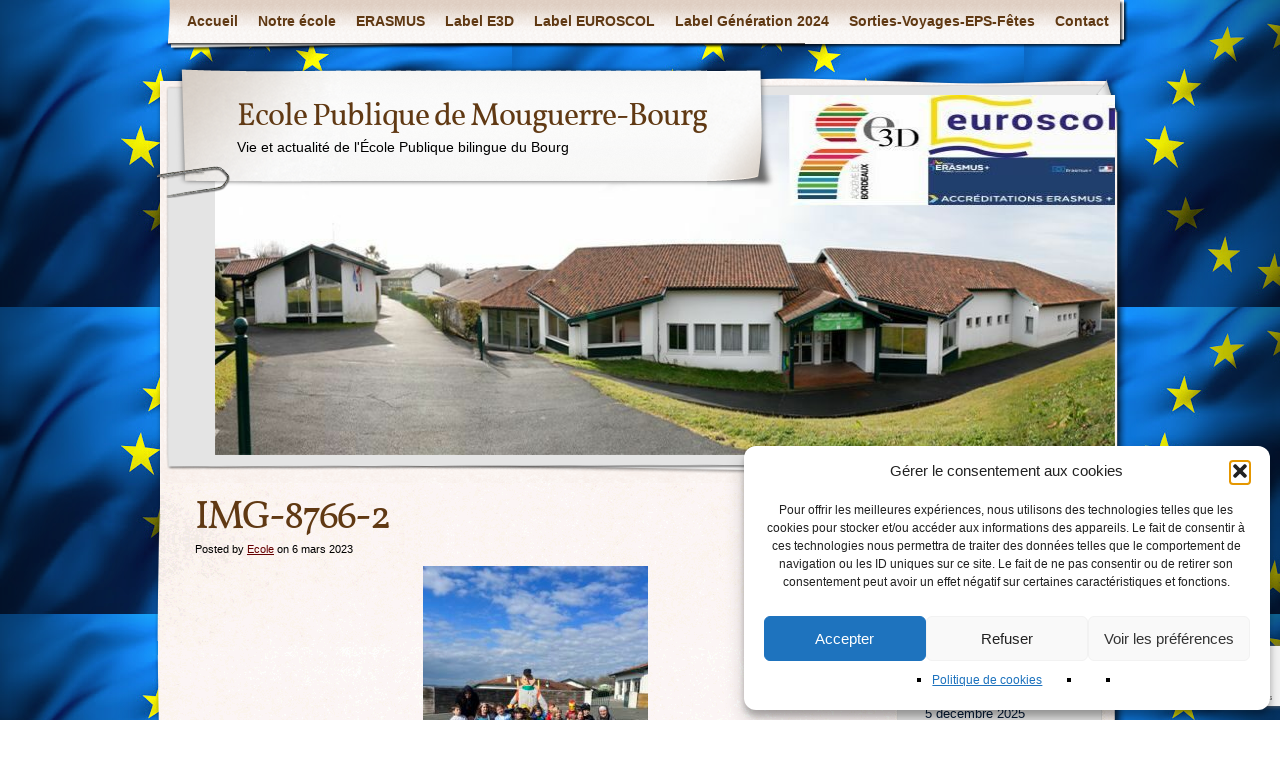

--- FILE ---
content_type: text/html; charset=UTF-8
request_url: https://www.ecolemouguerrebourg.fr/carnaval-2023/img-8766-2/
body_size: 15013
content:
<!DOCTYPE html>
<html dir="ltr" lang="fr-FR" prefix="og: https://ogp.me/ns#">
<head>
    <meta charset="UTF-8" />
    
    <meta name="author" content="Designed by Contexture International | http://www.contextureintl.com" />
	<meta name="iconpath" id="iconpath" content="https://www.ecolemouguerrebourg.fr/wp-content/themes/adventure-journal/images/bh" />
    <link rel="profile" href="https://gmpg.org/xfn/11" />
    <link rel="pingback" href="https://www.ecolemouguerrebourg.fr/xmlrpc.php" />
    	<style>img:is([sizes="auto" i], [sizes^="auto," i]) { contain-intrinsic-size: 3000px 1500px }</style>
	
		<!-- All in One SEO 4.9.3 - aioseo.com -->
		<title>IMG-8766-2 | Ecole Publique de Mouguerre-Bourg</title>
	<meta name="robots" content="max-image-preview:large" />
	<meta name="author" content="Ecole"/>
	<link rel="canonical" href="https://www.ecolemouguerrebourg.fr/carnaval-2023/img-8766-2/" />
	<meta name="generator" content="All in One SEO (AIOSEO) 4.9.3" />
		<meta property="og:locale" content="fr_FR" />
		<meta property="og:site_name" content="Ecole Publique de Mouguerre-Bourg | Vie et actualité de l&#039;École Publique bilingue du Bourg" />
		<meta property="og:type" content="article" />
		<meta property="og:title" content="IMG-8766-2 | Ecole Publique de Mouguerre-Bourg" />
		<meta property="og:url" content="https://www.ecolemouguerrebourg.fr/carnaval-2023/img-8766-2/" />
		<meta property="article:published_time" content="2023-03-06T10:28:46+00:00" />
		<meta property="article:modified_time" content="2023-03-06T10:28:46+00:00" />
		<meta name="twitter:card" content="summary" />
		<meta name="twitter:title" content="IMG-8766-2 | Ecole Publique de Mouguerre-Bourg" />
		<script type="application/ld+json" class="aioseo-schema">
			{"@context":"https:\/\/schema.org","@graph":[{"@type":"BreadcrumbList","@id":"https:\/\/www.ecolemouguerrebourg.fr\/carnaval-2023\/img-8766-2\/#breadcrumblist","itemListElement":[{"@type":"ListItem","@id":"https:\/\/www.ecolemouguerrebourg.fr#listItem","position":1,"name":"Accueil","item":"https:\/\/www.ecolemouguerrebourg.fr","nextItem":{"@type":"ListItem","@id":"https:\/\/www.ecolemouguerrebourg.fr\/carnaval-2023\/img-8766-2\/#listItem","name":"IMG-8766-2"}},{"@type":"ListItem","@id":"https:\/\/www.ecolemouguerrebourg.fr\/carnaval-2023\/img-8766-2\/#listItem","position":2,"name":"IMG-8766-2","previousItem":{"@type":"ListItem","@id":"https:\/\/www.ecolemouguerrebourg.fr#listItem","name":"Accueil"}}]},{"@type":"ItemPage","@id":"https:\/\/www.ecolemouguerrebourg.fr\/carnaval-2023\/img-8766-2\/#itempage","url":"https:\/\/www.ecolemouguerrebourg.fr\/carnaval-2023\/img-8766-2\/","name":"IMG-8766-2 | Ecole Publique de Mouguerre-Bourg","inLanguage":"fr-FR","isPartOf":{"@id":"https:\/\/www.ecolemouguerrebourg.fr\/#website"},"breadcrumb":{"@id":"https:\/\/www.ecolemouguerrebourg.fr\/carnaval-2023\/img-8766-2\/#breadcrumblist"},"author":{"@id":"https:\/\/www.ecolemouguerrebourg.fr\/author\/admin8136\/#author"},"creator":{"@id":"https:\/\/www.ecolemouguerrebourg.fr\/author\/admin8136\/#author"},"datePublished":"2023-03-06T11:28:46+01:00","dateModified":"2023-03-06T11:28:46+01:00"},{"@type":"Organization","@id":"https:\/\/www.ecolemouguerrebourg.fr\/#organization","name":"Ecole Publique de Mouguerre-Bourg","description":"Vie et actualit\u00e9 de l'\u00c9cole Publique bilingue du Bourg","url":"https:\/\/www.ecolemouguerrebourg.fr\/"},{"@type":"Person","@id":"https:\/\/www.ecolemouguerrebourg.fr\/author\/admin8136\/#author","url":"https:\/\/www.ecolemouguerrebourg.fr\/author\/admin8136\/","name":"Ecole"},{"@type":"WebSite","@id":"https:\/\/www.ecolemouguerrebourg.fr\/#website","url":"https:\/\/www.ecolemouguerrebourg.fr\/","name":"Ecole Publique de Mouguerre-Bourg","description":"Vie et actualit\u00e9 de l'\u00c9cole Publique bilingue du Bourg","inLanguage":"fr-FR","publisher":{"@id":"https:\/\/www.ecolemouguerrebourg.fr\/#organization"}}]}
		</script>
		<!-- All in One SEO -->

<link rel="alternate" type="application/rss+xml" title="Ecole Publique de Mouguerre-Bourg &raquo; Flux" href="https://www.ecolemouguerrebourg.fr/feed/" />
<link rel="alternate" type="application/rss+xml" title="Ecole Publique de Mouguerre-Bourg &raquo; Flux des commentaires" href="https://www.ecolemouguerrebourg.fr/comments/feed/" />
<script type="text/javascript">
/* <![CDATA[ */
window._wpemojiSettings = {"baseUrl":"https:\/\/s.w.org\/images\/core\/emoji\/16.0.1\/72x72\/","ext":".png","svgUrl":"https:\/\/s.w.org\/images\/core\/emoji\/16.0.1\/svg\/","svgExt":".svg","source":{"concatemoji":"https:\/\/www.ecolemouguerrebourg.fr\/wp-includes\/js\/wp-emoji-release.min.js?ver=e9c570ce99466c6ca592d86b6261baee"}};
/*! This file is auto-generated */
!function(s,n){var o,i,e;function c(e){try{var t={supportTests:e,timestamp:(new Date).valueOf()};sessionStorage.setItem(o,JSON.stringify(t))}catch(e){}}function p(e,t,n){e.clearRect(0,0,e.canvas.width,e.canvas.height),e.fillText(t,0,0);var t=new Uint32Array(e.getImageData(0,0,e.canvas.width,e.canvas.height).data),a=(e.clearRect(0,0,e.canvas.width,e.canvas.height),e.fillText(n,0,0),new Uint32Array(e.getImageData(0,0,e.canvas.width,e.canvas.height).data));return t.every(function(e,t){return e===a[t]})}function u(e,t){e.clearRect(0,0,e.canvas.width,e.canvas.height),e.fillText(t,0,0);for(var n=e.getImageData(16,16,1,1),a=0;a<n.data.length;a++)if(0!==n.data[a])return!1;return!0}function f(e,t,n,a){switch(t){case"flag":return n(e,"\ud83c\udff3\ufe0f\u200d\u26a7\ufe0f","\ud83c\udff3\ufe0f\u200b\u26a7\ufe0f")?!1:!n(e,"\ud83c\udde8\ud83c\uddf6","\ud83c\udde8\u200b\ud83c\uddf6")&&!n(e,"\ud83c\udff4\udb40\udc67\udb40\udc62\udb40\udc65\udb40\udc6e\udb40\udc67\udb40\udc7f","\ud83c\udff4\u200b\udb40\udc67\u200b\udb40\udc62\u200b\udb40\udc65\u200b\udb40\udc6e\u200b\udb40\udc67\u200b\udb40\udc7f");case"emoji":return!a(e,"\ud83e\udedf")}return!1}function g(e,t,n,a){var r="undefined"!=typeof WorkerGlobalScope&&self instanceof WorkerGlobalScope?new OffscreenCanvas(300,150):s.createElement("canvas"),o=r.getContext("2d",{willReadFrequently:!0}),i=(o.textBaseline="top",o.font="600 32px Arial",{});return e.forEach(function(e){i[e]=t(o,e,n,a)}),i}function t(e){var t=s.createElement("script");t.src=e,t.defer=!0,s.head.appendChild(t)}"undefined"!=typeof Promise&&(o="wpEmojiSettingsSupports",i=["flag","emoji"],n.supports={everything:!0,everythingExceptFlag:!0},e=new Promise(function(e){s.addEventListener("DOMContentLoaded",e,{once:!0})}),new Promise(function(t){var n=function(){try{var e=JSON.parse(sessionStorage.getItem(o));if("object"==typeof e&&"number"==typeof e.timestamp&&(new Date).valueOf()<e.timestamp+604800&&"object"==typeof e.supportTests)return e.supportTests}catch(e){}return null}();if(!n){if("undefined"!=typeof Worker&&"undefined"!=typeof OffscreenCanvas&&"undefined"!=typeof URL&&URL.createObjectURL&&"undefined"!=typeof Blob)try{var e="postMessage("+g.toString()+"("+[JSON.stringify(i),f.toString(),p.toString(),u.toString()].join(",")+"));",a=new Blob([e],{type:"text/javascript"}),r=new Worker(URL.createObjectURL(a),{name:"wpTestEmojiSupports"});return void(r.onmessage=function(e){c(n=e.data),r.terminate(),t(n)})}catch(e){}c(n=g(i,f,p,u))}t(n)}).then(function(e){for(var t in e)n.supports[t]=e[t],n.supports.everything=n.supports.everything&&n.supports[t],"flag"!==t&&(n.supports.everythingExceptFlag=n.supports.everythingExceptFlag&&n.supports[t]);n.supports.everythingExceptFlag=n.supports.everythingExceptFlag&&!n.supports.flag,n.DOMReady=!1,n.readyCallback=function(){n.DOMReady=!0}}).then(function(){return e}).then(function(){var e;n.supports.everything||(n.readyCallback(),(e=n.source||{}).concatemoji?t(e.concatemoji):e.wpemoji&&e.twemoji&&(t(e.twemoji),t(e.wpemoji)))}))}((window,document),window._wpemojiSettings);
/* ]]> */
</script>
<style id='wp-emoji-styles-inline-css' type='text/css'>

	img.wp-smiley, img.emoji {
		display: inline !important;
		border: none !important;
		box-shadow: none !important;
		height: 1em !important;
		width: 1em !important;
		margin: 0 0.07em !important;
		vertical-align: -0.1em !important;
		background: none !important;
		padding: 0 !important;
	}
</style>
<link rel='stylesheet' id='wp-block-library-css' href='https://www.ecolemouguerrebourg.fr/wp-includes/css/dist/block-library/style.min.css?ver=e9c570ce99466c6ca592d86b6261baee' type='text/css' media='all' />
<style id='classic-theme-styles-inline-css' type='text/css'>
/*! This file is auto-generated */
.wp-block-button__link{color:#fff;background-color:#32373c;border-radius:9999px;box-shadow:none;text-decoration:none;padding:calc(.667em + 2px) calc(1.333em + 2px);font-size:1.125em}.wp-block-file__button{background:#32373c;color:#fff;text-decoration:none}
</style>
<link rel='stylesheet' id='aioseo/css/src/vue/standalone/blocks/table-of-contents/global.scss-css' href='https://www.ecolemouguerrebourg.fr/wp-content/plugins/all-in-one-seo-pack/dist/Lite/assets/css/table-of-contents/global.e90f6d47.css?ver=4.9.3' type='text/css' media='all' />
<style id='global-styles-inline-css' type='text/css'>
:root{--wp--preset--aspect-ratio--square: 1;--wp--preset--aspect-ratio--4-3: 4/3;--wp--preset--aspect-ratio--3-4: 3/4;--wp--preset--aspect-ratio--3-2: 3/2;--wp--preset--aspect-ratio--2-3: 2/3;--wp--preset--aspect-ratio--16-9: 16/9;--wp--preset--aspect-ratio--9-16: 9/16;--wp--preset--color--black: #000000;--wp--preset--color--cyan-bluish-gray: #abb8c3;--wp--preset--color--white: #ffffff;--wp--preset--color--pale-pink: #f78da7;--wp--preset--color--vivid-red: #cf2e2e;--wp--preset--color--luminous-vivid-orange: #ff6900;--wp--preset--color--luminous-vivid-amber: #fcb900;--wp--preset--color--light-green-cyan: #7bdcb5;--wp--preset--color--vivid-green-cyan: #00d084;--wp--preset--color--pale-cyan-blue: #8ed1fc;--wp--preset--color--vivid-cyan-blue: #0693e3;--wp--preset--color--vivid-purple: #9b51e0;--wp--preset--gradient--vivid-cyan-blue-to-vivid-purple: linear-gradient(135deg,rgba(6,147,227,1) 0%,rgb(155,81,224) 100%);--wp--preset--gradient--light-green-cyan-to-vivid-green-cyan: linear-gradient(135deg,rgb(122,220,180) 0%,rgb(0,208,130) 100%);--wp--preset--gradient--luminous-vivid-amber-to-luminous-vivid-orange: linear-gradient(135deg,rgba(252,185,0,1) 0%,rgba(255,105,0,1) 100%);--wp--preset--gradient--luminous-vivid-orange-to-vivid-red: linear-gradient(135deg,rgba(255,105,0,1) 0%,rgb(207,46,46) 100%);--wp--preset--gradient--very-light-gray-to-cyan-bluish-gray: linear-gradient(135deg,rgb(238,238,238) 0%,rgb(169,184,195) 100%);--wp--preset--gradient--cool-to-warm-spectrum: linear-gradient(135deg,rgb(74,234,220) 0%,rgb(151,120,209) 20%,rgb(207,42,186) 40%,rgb(238,44,130) 60%,rgb(251,105,98) 80%,rgb(254,248,76) 100%);--wp--preset--gradient--blush-light-purple: linear-gradient(135deg,rgb(255,206,236) 0%,rgb(152,150,240) 100%);--wp--preset--gradient--blush-bordeaux: linear-gradient(135deg,rgb(254,205,165) 0%,rgb(254,45,45) 50%,rgb(107,0,62) 100%);--wp--preset--gradient--luminous-dusk: linear-gradient(135deg,rgb(255,203,112) 0%,rgb(199,81,192) 50%,rgb(65,88,208) 100%);--wp--preset--gradient--pale-ocean: linear-gradient(135deg,rgb(255,245,203) 0%,rgb(182,227,212) 50%,rgb(51,167,181) 100%);--wp--preset--gradient--electric-grass: linear-gradient(135deg,rgb(202,248,128) 0%,rgb(113,206,126) 100%);--wp--preset--gradient--midnight: linear-gradient(135deg,rgb(2,3,129) 0%,rgb(40,116,252) 100%);--wp--preset--font-size--small: 13px;--wp--preset--font-size--medium: 20px;--wp--preset--font-size--large: 36px;--wp--preset--font-size--x-large: 42px;--wp--preset--spacing--20: 0.44rem;--wp--preset--spacing--30: 0.67rem;--wp--preset--spacing--40: 1rem;--wp--preset--spacing--50: 1.5rem;--wp--preset--spacing--60: 2.25rem;--wp--preset--spacing--70: 3.38rem;--wp--preset--spacing--80: 5.06rem;--wp--preset--shadow--natural: 6px 6px 9px rgba(0, 0, 0, 0.2);--wp--preset--shadow--deep: 12px 12px 50px rgba(0, 0, 0, 0.4);--wp--preset--shadow--sharp: 6px 6px 0px rgba(0, 0, 0, 0.2);--wp--preset--shadow--outlined: 6px 6px 0px -3px rgba(255, 255, 255, 1), 6px 6px rgba(0, 0, 0, 1);--wp--preset--shadow--crisp: 6px 6px 0px rgba(0, 0, 0, 1);}:where(.is-layout-flex){gap: 0.5em;}:where(.is-layout-grid){gap: 0.5em;}body .is-layout-flex{display: flex;}.is-layout-flex{flex-wrap: wrap;align-items: center;}.is-layout-flex > :is(*, div){margin: 0;}body .is-layout-grid{display: grid;}.is-layout-grid > :is(*, div){margin: 0;}:where(.wp-block-columns.is-layout-flex){gap: 2em;}:where(.wp-block-columns.is-layout-grid){gap: 2em;}:where(.wp-block-post-template.is-layout-flex){gap: 1.25em;}:where(.wp-block-post-template.is-layout-grid){gap: 1.25em;}.has-black-color{color: var(--wp--preset--color--black) !important;}.has-cyan-bluish-gray-color{color: var(--wp--preset--color--cyan-bluish-gray) !important;}.has-white-color{color: var(--wp--preset--color--white) !important;}.has-pale-pink-color{color: var(--wp--preset--color--pale-pink) !important;}.has-vivid-red-color{color: var(--wp--preset--color--vivid-red) !important;}.has-luminous-vivid-orange-color{color: var(--wp--preset--color--luminous-vivid-orange) !important;}.has-luminous-vivid-amber-color{color: var(--wp--preset--color--luminous-vivid-amber) !important;}.has-light-green-cyan-color{color: var(--wp--preset--color--light-green-cyan) !important;}.has-vivid-green-cyan-color{color: var(--wp--preset--color--vivid-green-cyan) !important;}.has-pale-cyan-blue-color{color: var(--wp--preset--color--pale-cyan-blue) !important;}.has-vivid-cyan-blue-color{color: var(--wp--preset--color--vivid-cyan-blue) !important;}.has-vivid-purple-color{color: var(--wp--preset--color--vivid-purple) !important;}.has-black-background-color{background-color: var(--wp--preset--color--black) !important;}.has-cyan-bluish-gray-background-color{background-color: var(--wp--preset--color--cyan-bluish-gray) !important;}.has-white-background-color{background-color: var(--wp--preset--color--white) !important;}.has-pale-pink-background-color{background-color: var(--wp--preset--color--pale-pink) !important;}.has-vivid-red-background-color{background-color: var(--wp--preset--color--vivid-red) !important;}.has-luminous-vivid-orange-background-color{background-color: var(--wp--preset--color--luminous-vivid-orange) !important;}.has-luminous-vivid-amber-background-color{background-color: var(--wp--preset--color--luminous-vivid-amber) !important;}.has-light-green-cyan-background-color{background-color: var(--wp--preset--color--light-green-cyan) !important;}.has-vivid-green-cyan-background-color{background-color: var(--wp--preset--color--vivid-green-cyan) !important;}.has-pale-cyan-blue-background-color{background-color: var(--wp--preset--color--pale-cyan-blue) !important;}.has-vivid-cyan-blue-background-color{background-color: var(--wp--preset--color--vivid-cyan-blue) !important;}.has-vivid-purple-background-color{background-color: var(--wp--preset--color--vivid-purple) !important;}.has-black-border-color{border-color: var(--wp--preset--color--black) !important;}.has-cyan-bluish-gray-border-color{border-color: var(--wp--preset--color--cyan-bluish-gray) !important;}.has-white-border-color{border-color: var(--wp--preset--color--white) !important;}.has-pale-pink-border-color{border-color: var(--wp--preset--color--pale-pink) !important;}.has-vivid-red-border-color{border-color: var(--wp--preset--color--vivid-red) !important;}.has-luminous-vivid-orange-border-color{border-color: var(--wp--preset--color--luminous-vivid-orange) !important;}.has-luminous-vivid-amber-border-color{border-color: var(--wp--preset--color--luminous-vivid-amber) !important;}.has-light-green-cyan-border-color{border-color: var(--wp--preset--color--light-green-cyan) !important;}.has-vivid-green-cyan-border-color{border-color: var(--wp--preset--color--vivid-green-cyan) !important;}.has-pale-cyan-blue-border-color{border-color: var(--wp--preset--color--pale-cyan-blue) !important;}.has-vivid-cyan-blue-border-color{border-color: var(--wp--preset--color--vivid-cyan-blue) !important;}.has-vivid-purple-border-color{border-color: var(--wp--preset--color--vivid-purple) !important;}.has-vivid-cyan-blue-to-vivid-purple-gradient-background{background: var(--wp--preset--gradient--vivid-cyan-blue-to-vivid-purple) !important;}.has-light-green-cyan-to-vivid-green-cyan-gradient-background{background: var(--wp--preset--gradient--light-green-cyan-to-vivid-green-cyan) !important;}.has-luminous-vivid-amber-to-luminous-vivid-orange-gradient-background{background: var(--wp--preset--gradient--luminous-vivid-amber-to-luminous-vivid-orange) !important;}.has-luminous-vivid-orange-to-vivid-red-gradient-background{background: var(--wp--preset--gradient--luminous-vivid-orange-to-vivid-red) !important;}.has-very-light-gray-to-cyan-bluish-gray-gradient-background{background: var(--wp--preset--gradient--very-light-gray-to-cyan-bluish-gray) !important;}.has-cool-to-warm-spectrum-gradient-background{background: var(--wp--preset--gradient--cool-to-warm-spectrum) !important;}.has-blush-light-purple-gradient-background{background: var(--wp--preset--gradient--blush-light-purple) !important;}.has-blush-bordeaux-gradient-background{background: var(--wp--preset--gradient--blush-bordeaux) !important;}.has-luminous-dusk-gradient-background{background: var(--wp--preset--gradient--luminous-dusk) !important;}.has-pale-ocean-gradient-background{background: var(--wp--preset--gradient--pale-ocean) !important;}.has-electric-grass-gradient-background{background: var(--wp--preset--gradient--electric-grass) !important;}.has-midnight-gradient-background{background: var(--wp--preset--gradient--midnight) !important;}.has-small-font-size{font-size: var(--wp--preset--font-size--small) !important;}.has-medium-font-size{font-size: var(--wp--preset--font-size--medium) !important;}.has-large-font-size{font-size: var(--wp--preset--font-size--large) !important;}.has-x-large-font-size{font-size: var(--wp--preset--font-size--x-large) !important;}
:where(.wp-block-post-template.is-layout-flex){gap: 1.25em;}:where(.wp-block-post-template.is-layout-grid){gap: 1.25em;}
:where(.wp-block-columns.is-layout-flex){gap: 2em;}:where(.wp-block-columns.is-layout-grid){gap: 2em;}
:root :where(.wp-block-pullquote){font-size: 1.5em;line-height: 1.6;}
</style>
<link rel='stylesheet' id='contact-form-7-css' href='https://www.ecolemouguerrebourg.fr/wp-content/plugins/contact-form-7/includes/css/styles.css?ver=6.1.4' type='text/css' media='all' />
<link rel='stylesheet' id='shutter2-0-css' href='https://www.ecolemouguerrebourg.fr/wp-content/plugins/nextgen-gallery/static/Lightbox/shutter_reloaded/shutter.css?ver=4.0.4' type='text/css' media='all' />
<link rel='stylesheet' id='cmplz-general-css' href='https://www.ecolemouguerrebourg.fr/wp-content/plugins/complianz-gdpr/assets/css/cookieblocker.min.css?ver=1765983825' type='text/css' media='all' />
<link rel='stylesheet' id='__EPYT__style-css' href='https://www.ecolemouguerrebourg.fr/wp-content/plugins/youtube-embed-plus/styles/ytprefs.min.css?ver=14.2.4' type='text/css' media='all' />
<style id='__EPYT__style-inline-css' type='text/css'>

                .epyt-gallery-thumb {
                        width: 33.333%;
                }
                
</style>
<link rel='stylesheet' id='theme-css' href='https://www.ecolemouguerrebourg.fr/wp-content/themes/adventure-journal/style.css?ver=e9c570ce99466c6ca592d86b6261baee' type='text/css' media='all' />
<!--[if lt IE 9]>
<link rel='stylesheet' id='style-ie-css' href='https://www.ecolemouguerrebourg.fr/wp-content/themes/adventure-journal/style-ie.css?ver=e9c570ce99466c6ca592d86b6261baee' type='text/css' media='all' />
<![endif]-->
<script type="text/javascript" async src="https://www.ecolemouguerrebourg.fr/wp-content/plugins/burst-statistics/assets/js/timeme/timeme.min.js?ver=1769180747" id="burst-timeme-js"></script>
<script type="text/javascript" async src="https://www.ecolemouguerrebourg.fr/wp-content/uploads/burst/js/burst.min.js?ver=1769353539" id="burst-js"></script>
<script type="text/javascript" src="https://www.ecolemouguerrebourg.fr/wp-includes/js/jquery/jquery.min.js?ver=3.7.1" id="jquery-core-js"></script>
<script type="text/javascript" src="https://www.ecolemouguerrebourg.fr/wp-includes/js/jquery/jquery-migrate.min.js?ver=3.4.1" id="jquery-migrate-js"></script>
<script type="text/javascript" id="photocrati_ajax-js-extra">
/* <![CDATA[ */
var photocrati_ajax = {"url":"https:\/\/www.ecolemouguerrebourg.fr\/index.php?photocrati_ajax=1","rest_url":"https:\/\/www.ecolemouguerrebourg.fr\/wp-json\/","wp_home_url":"https:\/\/www.ecolemouguerrebourg.fr","wp_site_url":"https:\/\/www.ecolemouguerrebourg.fr","wp_root_url":"https:\/\/www.ecolemouguerrebourg.fr","wp_plugins_url":"https:\/\/www.ecolemouguerrebourg.fr\/wp-content\/plugins","wp_content_url":"https:\/\/www.ecolemouguerrebourg.fr\/wp-content","wp_includes_url":"https:\/\/www.ecolemouguerrebourg.fr\/wp-includes\/","ngg_param_slug":"nggallery","rest_nonce":"b49b201971"};
/* ]]> */
</script>
<script type="text/javascript" src="https://www.ecolemouguerrebourg.fr/wp-content/plugins/nextgen-gallery/static/Legacy/ajax.min.js?ver=4.0.4" id="photocrati_ajax-js"></script>
<script type="text/javascript" id="__ytprefs__-js-extra">
/* <![CDATA[ */
var _EPYT_ = {"ajaxurl":"https:\/\/www.ecolemouguerrebourg.fr\/wp-admin\/admin-ajax.php","security":"a62be7fbef","gallery_scrolloffset":"20","eppathtoscripts":"https:\/\/www.ecolemouguerrebourg.fr\/wp-content\/plugins\/youtube-embed-plus\/scripts\/","eppath":"https:\/\/www.ecolemouguerrebourg.fr\/wp-content\/plugins\/youtube-embed-plus\/","epresponsiveselector":"[\"iframe.__youtube_prefs_widget__\"]","epdovol":"1","version":"14.2.4","evselector":"iframe.__youtube_prefs__[src], iframe[src*=\"youtube.com\/embed\/\"], iframe[src*=\"youtube-nocookie.com\/embed\/\"]","ajax_compat":"","maxres_facade":"eager","ytapi_load":"light","pause_others":"","stopMobileBuffer":"1","facade_mode":"","not_live_on_channel":""};
/* ]]> */
</script>
<script type="text/javascript" src="https://www.ecolemouguerrebourg.fr/wp-content/plugins/youtube-embed-plus/scripts/ytprefs.min.js?ver=14.2.4" id="__ytprefs__-js"></script>
<script type="text/javascript" src="https://www.ecolemouguerrebourg.fr/wp-content/themes/adventure-journal/aj.js?ver=e9c570ce99466c6ca592d86b6261baee" id="aj-js"></script>
<script type="text/javascript" src="https://www.ecolemouguerrebourg.fr/wp-content/themes/adventure-journal/bh.js?ver=e9c570ce99466c6ca592d86b6261baee" id="bh-js"></script>
<link rel="https://api.w.org/" href="https://www.ecolemouguerrebourg.fr/wp-json/" /><link rel="alternate" title="JSON" type="application/json" href="https://www.ecolemouguerrebourg.fr/wp-json/wp/v2/media/11153" /><link rel="EditURI" type="application/rsd+xml" title="RSD" href="https://www.ecolemouguerrebourg.fr/xmlrpc.php?rsd" />
<link rel="alternate" title="oEmbed (JSON)" type="application/json+oembed" href="https://www.ecolemouguerrebourg.fr/wp-json/oembed/1.0/embed?url=https%3A%2F%2Fwww.ecolemouguerrebourg.fr%2Fcarnaval-2023%2Fimg-8766-2%2F" />
<link rel="alternate" title="oEmbed (XML)" type="text/xml+oembed" href="https://www.ecolemouguerrebourg.fr/wp-json/oembed/1.0/embed?url=https%3A%2F%2Fwww.ecolemouguerrebourg.fr%2Fcarnaval-2023%2Fimg-8766-2%2F&#038;format=xml" />
			<style>.cmplz-hidden {
					display: none !important;
				}</style><style type="text/css" id="custom-background-css">
body.custom-background { background-image: url("https://www.ecolemouguerrebourg.fr/wp-content/uploads/2020/06/europe.jpg"); background-position: left top; background-size: auto; background-repeat: repeat; background-attachment: scroll; }
</style>
	<link rel="icon" href="https://www.ecolemouguerrebourg.fr/wp-content/uploads/2017/02/cropped-Logo-école-32x32.jpg" sizes="32x32" />
<link rel="icon" href="https://www.ecolemouguerrebourg.fr/wp-content/uploads/2017/02/cropped-Logo-école-192x192.jpg" sizes="192x192" />
<link rel="apple-touch-icon" href="https://www.ecolemouguerrebourg.fr/wp-content/uploads/2017/02/cropped-Logo-école-180x180.jpg" />
<meta name="msapplication-TileImage" content="https://www.ecolemouguerrebourg.fr/wp-content/uploads/2017/02/cropped-Logo-école-270x270.jpg" />
		<style type="text/css" id="wp-custom-css">
			/*
Vous pouvez ajouter du CSS personnalisé ici.

Cliquez sur l’icône d’aide ci-dessus pour en savoir plus.
*/

.nav-footer, #colophon,span.meta-sep,span.author
{
  display:none;
}		</style>
		</head>
<body data-rsssl=1 data-cmplz=1 class="attachment wp-singular attachment-template-default single single-attachment postid-11153 attachmentid-11153 attachment-jpeg custom-background wp-theme-adventure-journal" data-burst_id="11153" data-burst_type="attachment">
<div id="browser-helper">
    <div id="bh-bg">
        <table id="bh-notice" cellspacing="0" cellpadding="0" border="0">
            <tr>
                <td id="bh-icon-td" rowspan="3">
                    <img id="bh-icon" src="https://s.wordpress.org/images/browsers/ie.png" alt="browser icon" width="87"/>
                </td>
                <td id="bh-copy">
                    <div id="bh-warning">You are using an insecure version of <span id="bh-browsername">your web browser</span>. Please update your browser!</div>
                    <div id="bh-explain">Using an outdated browser makes your computer unsafe. For a safer, faster, more enjoyable user experience, please update your browser today or try a newer browser.</div>
                    <div id="bh-links">
                        <a id="bh-update" href="#">Update Your Browser</a> | <a href="http://www.google.com/chrome/">Try Something New</a> | <a href="#" id="bh-hide">Hide This Warning</a>
                    </div>
                </td>
            </tr>
        </table>
    </div>
    <div id="bh-shadow"></div>
</div>
    <div id="ancestor-11086" class="siteframe page-siteframe ">
        <div id="container">
          <div id="container2">
            <div class="nav-horz nav-main" id="menu">
              <div class="nav-main-left">
                <div class="nav-main-right">
                    <div class="menu-haut-de-page-container"><ul id="menu-haut-de-page" class="menu"><li id="menu-item-433" class="menu-item menu-item-type-post_type menu-item-object-page menu-item-home menu-item-433"><a href="https://www.ecolemouguerrebourg.fr/">Accueil</a></li>
<li id="menu-item-437" class="menu-item menu-item-type-post_type menu-item-object-page menu-item-has-children menu-item-437"><a href="https://www.ecolemouguerrebourg.fr/notre-ecole/">Notre école</a>
<ul class="sub-menu">
	<li id="menu-item-438" class="menu-item menu-item-type-post_type menu-item-object-page menu-item-438"><a href="https://www.ecolemouguerrebourg.fr/lequipe-pedagogique/">L’équipe pédagogique</a></li>
	<li id="menu-item-440" class="menu-item menu-item-type-post_type menu-item-object-page menu-item-440"><a href="https://www.ecolemouguerrebourg.fr/le-rased/">Le RASED</a></li>
	<li id="menu-item-894" class="menu-item menu-item-type-post_type menu-item-object-page menu-item-894"><a href="https://www.ecolemouguerrebourg.fr/les-conseils-decole/">Les Conseils d’Ecole</a></li>
	<li id="menu-item-439" class="menu-item menu-item-type-post_type menu-item-object-page menu-item-439"><a href="https://www.ecolemouguerrebourg.fr/restaurant-scolaire/">Le restaurant scolaire</a></li>
	<li id="menu-item-6135" class="menu-item menu-item-type-post_type menu-item-object-page menu-item-6135"><a href="https://www.ecolemouguerrebourg.fr/accueil-periscolaire-clsh/">L’accueil périscolaire et le Centre de Loisirs</a></li>
	<li id="menu-item-436" class="menu-item menu-item-type-post_type menu-item-object-page menu-item-436"><a href="https://www.ecolemouguerrebourg.fr/lassociation-des-parents-deleves-ape/">L’Association des Parents d’Elèves APE</a></li>
</ul>
</li>
<li id="menu-item-9000" class="menu-item menu-item-type-taxonomy menu-item-object-category menu-item-has-children menu-item-9000"><a href="https://www.ecolemouguerrebourg.fr/category/erasmus/">ERASMUS</a>
<ul class="sub-menu">
	<li id="menu-item-10697" class="menu-item menu-item-type-taxonomy menu-item-object-category menu-item-10697"><a href="https://www.ecolemouguerrebourg.fr/category/erasmus-2018-2021/">ERASMUS 2018-2021 Share&rsquo;itage</a></li>
	<li id="menu-item-10698" class="menu-item menu-item-type-taxonomy menu-item-object-category menu-item-10698"><a href="https://www.ecolemouguerrebourg.fr/category/erasmus-2020-2023/">ERASMUS 2020-2023 Planet&rsquo;Ecol&rsquo;</a></li>
	<li id="menu-item-9257" class="menu-item menu-item-type-taxonomy menu-item-object-category menu-item-9257"><a href="https://www.ecolemouguerrebourg.fr/category/accreditation-2021-2027/">ACCREDITATION 2021-2027</a></li>
</ul>
</li>
<li id="menu-item-8999" class="menu-item menu-item-type-taxonomy menu-item-object-category menu-item-8999"><a href="https://www.ecolemouguerrebourg.fr/category/label-e3d/">Label E3D</a></li>
<li id="menu-item-9001" class="menu-item menu-item-type-taxonomy menu-item-object-category menu-item-9001"><a href="https://www.ecolemouguerrebourg.fr/category/label-euroscol/">Label EUROSCOL</a></li>
<li id="menu-item-9002" class="menu-item menu-item-type-taxonomy menu-item-object-category menu-item-9002"><a href="https://www.ecolemouguerrebourg.fr/category/label-generation-2024/">Label Génération 2024</a></li>
<li id="menu-item-449" class="menu-item menu-item-type-post_type menu-item-object-page menu-item-has-children menu-item-449"><a href="https://www.ecolemouguerrebourg.fr/sorties-voyages-eps-fetes/">Sorties-Voyages-EPS-Fêtes</a>
<ul class="sub-menu">
	<li id="menu-item-909" class="menu-item menu-item-type-taxonomy menu-item-object-category menu-item-909"><a href="https://www.ecolemouguerrebourg.fr/category/sorties-visites/">SORTIES-VISITES-SPECTACLES</a></li>
	<li id="menu-item-908" class="menu-item menu-item-type-taxonomy menu-item-object-category menu-item-has-children menu-item-908"><a href="https://www.ecolemouguerrebourg.fr/category/voyages-scolaires/">VOYAGES SCOLAIRES</a>
	<ul class="sub-menu">
		<li id="menu-item-7687" class="menu-item menu-item-type-post_type menu-item-object-page menu-item-7687"><a href="https://www.ecolemouguerrebourg.fr/madrid-2019-cm2/">Madrid 2019 CM2</a></li>
		<li id="menu-item-2151" class="menu-item menu-item-type-post_type menu-item-object-page menu-item-2151"><a href="https://www.ecolemouguerrebourg.fr/barcelone-2017-cm1-cm2/">Barcelone 2017 -CM1-CM2-</a></li>
	</ul>
</li>
	<li id="menu-item-910" class="menu-item menu-item-type-taxonomy menu-item-object-category menu-item-910"><a href="https://www.ecolemouguerrebourg.fr/category/rencontres-sportives/">EPS-RENCONTRES SPORTIVES</a></li>
	<li id="menu-item-2104" class="menu-item menu-item-type-taxonomy menu-item-object-category menu-item-2104"><a href="https://www.ecolemouguerrebourg.fr/category/fetes/">FETES &#8211; LOTOS</a></li>
</ul>
</li>
<li id="menu-item-448" class="menu-item menu-item-type-post_type menu-item-object-page menu-item-has-children menu-item-448"><a href="https://www.ecolemouguerrebourg.fr/nous-contacter/">Contact</a>
<ul class="sub-menu">
	<li id="menu-item-10930" class="menu-item menu-item-type-post_type menu-item-object-page menu-item-10930"><a href="https://www.ecolemouguerrebourg.fr/politique-de-cookies-ue/">Politique de cookies (UE)</a></li>
</ul>
</li>
</ul></div>                </div>
              </div>
              <div class="nav-main-bottom"></div>
            </div>
            <div class="clear"></div>
            <!-- end header -->
      <div id="header"><div id="header2"><div id="header3"><div id="header4">
            		<div id="logo">
	  <div id="logo-2">
		<div id="logo-3">
		  <table><tr><td>
                            <div id="site-title"><a href="https://www.ecolemouguerrebourg.fr/" title="Ecole Publique de Mouguerre-Bourg" rel="home">
				  Ecole Publique de Mouguerre-Bourg				  </a></div>
				<div id="site-description">Vie et actualité de l&#039;École Publique bilingue du Bourg</div>          </td></tr></table>
		</div>
	  </div>
	</div>
	              <div id="banner">
                                        <img src="https://www.ecolemouguerrebourg.fr/wp-content/uploads/2022/12/cropped-Panorama-Ecole-du-bourg-V3.jpg" width="920" height="360" alt="" />
                
              </div>
      </div></div></div></div><div class="content"  id="col-2-left">
    <div id="col-main" style="width:720px;">
      <div id="main-content" >
      <!-- BEGIN Main Content-->
            
                <div class="post-11153 attachment type-attachment status-inherit hentry" id="post-11153">
                <h1 class="storytitle">IMG-8766-2</h1>                                        <div class="meta">Posted by <a href="https://www.ecolemouguerrebourg.fr/author/admin8136/" title="Articles par Ecole" rel="author">Ecole</a> on 6 mars 2023</div>

                                            
                    <div class="storycontent">
                        <p class="attachment"><a href='https://www.ecolemouguerrebourg.fr/wp-content/uploads/2023/03/IMG-8766-2-scaled.jpg'><img fetchpriority="high" decoding="async" width="225" height="300" src="https://www.ecolemouguerrebourg.fr/wp-content/uploads/2023/03/IMG-8766-2-225x300.jpg" class="attachment-medium size-medium" alt="" srcset="https://www.ecolemouguerrebourg.fr/wp-content/uploads/2023/03/IMG-8766-2-225x300.jpg 225w, https://www.ecolemouguerrebourg.fr/wp-content/uploads/2023/03/IMG-8766-2-768x1024.jpg 768w, https://www.ecolemouguerrebourg.fr/wp-content/uploads/2023/03/IMG-8766-2-1152x1536.jpg 1152w, https://www.ecolemouguerrebourg.fr/wp-content/uploads/2023/03/IMG-8766-2-1536x2048.jpg 1536w, https://www.ecolemouguerrebourg.fr/wp-content/uploads/2023/03/IMG-8766-2-scaled.jpg 1920w" sizes="(max-width: 225px) 100vw, 225px" /></a></p>
                        <div class="clear"></div>
                    </div>
                    
                    <div class="feedback">
                                                Publié sour  <br />
                        <span>Commentaires fermés<span class="screen-reader-text"> sur IMG-8766-2</span></span>                    </div>

                 </div>
                
			<div id="comments">
	<p class="nocomments">Commentaires fermés</p>
    


</div><!-- #comments -->
        
              <!-- END Main Content-->

      </div>
    </div>
	<div id="col-left" class="sidebar" style="width:220px;"><ul>
		<li id="recent-posts-3" class="widget widget_recent_entries">
		<h3>Articles récents</h3>
		<ul>
											<li>
					<a href="https://www.ecolemouguerrebourg.fr/visite-du-pere-noel-2025/">Visite du Père Noël</a>
											<span class="post-date">26 décembre 2025</span>
									</li>
											<li>
					<a href="https://www.ecolemouguerrebourg.fr/olentzeroren-bisita-eskolan-la-visite-dolentzero-a-lecole/">Olentzeroren bisita eskolan/La visite d’Olentzero à l’école</a>
											<span class="post-date">26 décembre 2025</span>
									</li>
											<li>
					<a href="https://www.ecolemouguerrebourg.fr/syracuse-day-2025/">SYRACUSE DAY 2025</a>
											<span class="post-date">8 décembre 2025</span>
									</li>
											<li>
					<a href="https://www.ecolemouguerrebourg.fr/spectacle-des-jmf-la-boite-a-cordees/">Spectacle des JMF « La boîte à Cordées »</a>
											<span class="post-date">5 décembre 2025</span>
									</li>
											<li>
					<a href="https://www.ecolemouguerrebourg.fr/elebidun-topaketa-milafrangan-rencontre-bilingue-a-villefranque/">Elebidun topaketa Milafrangan / Rencontre bilingue à Villefranque</a>
											<span class="post-date">28 novembre 2025</span>
									</li>
											<li>
					<a href="https://www.ecolemouguerrebourg.fr/spectacle-pianolala-ikusgarria/">Spectacle &#8211; « Pianolala » &#8211; Ikusgarria</a>
											<span class="post-date">18 novembre 2025</span>
									</li>
											<li>
					<a href="https://www.ecolemouguerrebourg.fr/ateliers-debat-philo-ce2-cm1/">Ateliers débat-philo CE2-CM1</a>
											<span class="post-date">6 octobre 2025</span>
									</li>
					</ul>

		</li><li id="nav_menu-5" class="widget widget_nav_menu"><h3>ARCHIVES</h3><div class="menu-archives-container"><ul id="menu-archives" class="menu"><li id="menu-item-296" class="menu-item menu-item-type-taxonomy menu-item-object-category menu-item-296"><a href="https://www.ecolemouguerrebourg.fr/category/fetes/">FETES &#8211; LOTOS</a></li>
<li id="menu-item-297" class="menu-item menu-item-type-taxonomy menu-item-object-category menu-item-297"><a href="https://www.ecolemouguerrebourg.fr/category/rencontres-sportives/">RENCONTRES SPORTIVES</a></li>
<li id="menu-item-298" class="menu-item menu-item-type-taxonomy menu-item-object-category menu-item-298"><a href="https://www.ecolemouguerrebourg.fr/category/sorties-visites/">SORTIES-VISITES-SPECTACLES</a></li>
<li id="menu-item-299" class="menu-item menu-item-type-taxonomy menu-item-object-category menu-item-299"><a href="https://www.ecolemouguerrebourg.fr/category/travail-de-classe/">TRAVAIL DE CLASSE &#8211; EXPOSITIONS</a></li>
<li id="menu-item-300" class="menu-item menu-item-type-taxonomy menu-item-object-category menu-item-300"><a href="https://www.ecolemouguerrebourg.fr/category/voyages-scolaires/">VOYAGES SCOLAIRES</a></li>
</ul></div></li><li id="nav_menu-9" class="widget widget_nav_menu"><h3>ANCIENS ALBUMS</h3><div class="menu-anciens-albums-container"><ul id="menu-anciens-albums" class="menu"><li id="menu-item-466" class="menu-item menu-item-type-post_type menu-item-object-page menu-item-466"><a href="https://www.ecolemouguerrebourg.fr/album-2150687/">Album – arcouade</a></li>
<li id="menu-item-467" class="menu-item menu-item-type-post_type menu-item-object-page menu-item-467"><a href="https://www.ecolemouguerrebourg.fr/album-2145401/">Album – assiettes</a></li>
<li id="menu-item-468" class="menu-item menu-item-type-post_type menu-item-object-page menu-item-468"><a href="https://www.ecolemouguerrebourg.fr/album-1867161/">Album – CE1-irissarry</a></li>
<li id="menu-item-469" class="menu-item menu-item-type-post_type menu-item-object-page menu-item-469"><a href="https://www.ecolemouguerrebourg.fr/album-1881707/">Album – CP IRISSARY</a></li>
<li id="menu-item-470" class="menu-item menu-item-type-post_type menu-item-object-page menu-item-470"><a href="https://www.ecolemouguerrebourg.fr/album-1881740/">Album – CP-ABBADIA</a></li>
<li id="menu-item-471" class="menu-item menu-item-type-post_type menu-item-object-page menu-item-471"><a href="https://www.ecolemouguerrebourg.fr/album-2145403/">Album – Icare</a></li>
<li id="menu-item-472" class="menu-item menu-item-type-post_type menu-item-object-page menu-item-472"><a href="https://www.ecolemouguerrebourg.fr/album-1842450/">Album – irissarry</a></li>
<li id="menu-item-473" class="menu-item menu-item-type-post_type menu-item-object-page menu-item-473"><a href="https://www.ecolemouguerrebourg.fr/album-1829888/">Album – jpierre</a></li>
<li id="menu-item-474" class="menu-item menu-item-type-post_type menu-item-object-page menu-item-474"><a href="https://www.ecolemouguerrebourg.fr/album-2151859/">Album – PAYOLLE 04/013</a></li>
<li id="menu-item-475" class="menu-item menu-item-type-post_type menu-item-object-page menu-item-475"><a href="https://www.ecolemouguerrebourg.fr/album-1882544/">Album – voile-CM2</a></li>
<li id="menu-item-476" class="menu-item menu-item-type-post_type menu-item-object-page menu-item-476"><a href="https://www.ecolemouguerrebourg.fr/album-2076602/">Album – Voyage CM2 à Paris mai 2012</a></li>
<li id="menu-item-477" class="menu-item menu-item-type-post_type menu-item-object-page menu-item-477"><a href="https://www.ecolemouguerrebourg.fr/album-1884120/">Album – Voyage des CE2 à Irissary</a></li>
<li id="menu-item-478" class="menu-item menu-item-type-post_type menu-item-object-page menu-item-478"><a href="https://www.ecolemouguerrebourg.fr/album-1886388/">Album – voyage-ds-le-Nord</a></li>
</ul></div></li></ul></div>     <div class="clear"></div>
</div>
			<!-- begin footer -->
			<div class="clear"></div>
            <div id="footer">
				<div class="nav-horz nav-footer"><div class="menu"><ul>
<li class="page_item page-item-155"><a href="https://www.ecolemouguerrebourg.fr/">Accueil</a></li>
<li class="page_item page-item-186"><a href="https://www.ecolemouguerrebourg.fr/actualite/">Actualité</a></li>
<li class="page_item page-item-103"><a href="https://www.ecolemouguerrebourg.fr/album-2150687/">Album &#8211; arcouade</a></li>
<li class="page_item page-item-105"><a href="https://www.ecolemouguerrebourg.fr/album-2145401/">Album &#8211; assiettes</a></li>
<li class="page_item page-item-112"><a href="https://www.ecolemouguerrebourg.fr/album-1867161/">Album &#8211; CE1-irissarry</a></li>
<li class="page_item page-item-111"><a href="https://www.ecolemouguerrebourg.fr/album-1881707/">Album &#8211; CP IRISSARY</a></li>
<li class="page_item page-item-110"><a href="https://www.ecolemouguerrebourg.fr/album-1881740/">Album &#8211; CP-ABBADIA</a></li>
<li class="page_item page-item-104"><a href="https://www.ecolemouguerrebourg.fr/album-2145403/">Album &#8211; Icare</a></li>
<li class="page_item page-item-113"><a href="https://www.ecolemouguerrebourg.fr/album-1842450/">Album &#8211; irissarry</a></li>
<li class="page_item page-item-114"><a href="https://www.ecolemouguerrebourg.fr/album-1829888/">Album &#8211; jpierre</a></li>
<li class="page_item page-item-102"><a href="https://www.ecolemouguerrebourg.fr/album-2151859/">Album &#8211; PAYOLLE 04/013</a></li>
<li class="page_item page-item-109"><a href="https://www.ecolemouguerrebourg.fr/album-1882544/">Album &#8211; voile-CM2</a></li>
<li class="page_item page-item-106"><a href="https://www.ecolemouguerrebourg.fr/album-2076602/">Album &#8211; Voyage CM2 à Paris mai 2012</a></li>
<li class="page_item page-item-108"><a href="https://www.ecolemouguerrebourg.fr/album-1884120/">Album &#8211; Voyage des CE2 à Irissary</a></li>
<li class="page_item page-item-107"><a href="https://www.ecolemouguerrebourg.fr/album-1886388/">Album &#8211; voyage-ds-le-Nord</a></li>
<li class="page_item page-item-770"><a href="https://www.ecolemouguerrebourg.fr/barcelone-2017-cm1-cm2/">Barcelone 2017 -CM1-CM2-</a></li>
<li class="page_item page-item-212"><a href="https://www.ecolemouguerrebourg.fr/nous-contacter/">Contact</a></li>
<li class="page_item page-item-163"><a href="https://www.ecolemouguerrebourg.fr/accueil-periscolaire-clsh/">L&rsquo;accueil périscolaire et le Centre de Loisirs</a></li>
<li class="page_item page-item-169"><a href="https://www.ecolemouguerrebourg.fr/lassociation-des-parents-deleves-ape/">L&rsquo;Association des Parents d&rsquo;Elèves APE</a></li>
<li class="page_item page-item-189"><a href="https://www.ecolemouguerrebourg.fr/lequipe-pedagogique/">L&rsquo;équipe pédagogique</a></li>
<li class="page_item page-item-191"><a href="https://www.ecolemouguerrebourg.fr/le-rased/">Le RASED</a></li>
<li class="page_item page-item-161"><a href="https://www.ecolemouguerrebourg.fr/restaurant-scolaire/">Le restaurant scolaire</a></li>
<li class="page_item page-item-216"><a href="https://www.ecolemouguerrebourg.fr/les-classes/">Les classes</a></li>
<li class="page_item page-item-892"><a href="https://www.ecolemouguerrebourg.fr/les-conseils-decole/">Les Conseils d&rsquo;Ecole</a></li>
<li class="page_item page-item-173"><a href="https://www.ecolemouguerrebourg.fr/les-rencontres-sportives/">Les rencontres sportives</a></li>
<li class="page_item page-item-207"><a href="https://www.ecolemouguerrebourg.fr/les-sorties-culturelles/">Les sorties culturelles</a></li>
<li class="page_item page-item-198"><a href="https://www.ecolemouguerrebourg.fr/les-temps-municipaux/">Les temps municipaux</a></li>
<li class="page_item page-item-203"><a href="https://www.ecolemouguerrebourg.fr/les-voyages-scolaires/">Les voyages scolaires</a></li>
<li class="page_item page-item-175"><a href="https://www.ecolemouguerrebourg.fr/livre-dor/">Livre d&rsquo;or</a></li>
<li class="page_item page-item-7685"><a href="https://www.ecolemouguerrebourg.fr/madrid-2019-cm2/">Madrid 2019 CM2</a></li>
<li class="page_item page-item-159"><a href="https://www.ecolemouguerrebourg.fr/notre-ecole/">Notre école</a></li>
<li class="page_item page-item-10928"><a href="https://www.ecolemouguerrebourg.fr/politique-de-cookies-ue/">Politique de cookies (UE)</a></li>
<li class="page_item page-item-713"><a href="https://www.ecolemouguerrebourg.fr/securite-routiere/">Sécurité routière</a></li>
<li class="page_item page-item-6100"><a href="https://www.ecolemouguerrebourg.fr/sortie-pecherie-daurit/">sortie pêcherie d&#039;Aurit</a></li>
<li class="page_item page-item-171"><a href="https://www.ecolemouguerrebourg.fr/sorties-voyages-eps-fetes/">Sorties-Voyages-EPS-Fêtes</a></li>
</ul></div>
</div>
				<script type="speculationrules">
{"prefetch":[{"source":"document","where":{"and":[{"href_matches":"\/*"},{"not":{"href_matches":["\/wp-*.php","\/wp-admin\/*","\/wp-content\/uploads\/*","\/wp-content\/*","\/wp-content\/plugins\/*","\/wp-content\/themes\/adventure-journal\/*","\/*\\?(.+)"]}},{"not":{"selector_matches":"a[rel~=\"nofollow\"]"}},{"not":{"selector_matches":".no-prefetch, .no-prefetch a"}}]},"eagerness":"conservative"}]}
</script>
<!-- analytics-counter google analytics tracking code --><script type="text/plain" data-service="google-analytics" data-category="statistics">
    (function(i,s,o,g,r,a,m){i['GoogleAnalyticsObject']=r;i[r]=i[r]||function(){
            (i[r].q=i[r].q||[]).push(arguments)},i[r].l=1*new Date();a=s.createElement(o),
        m=s.getElementsByTagName(o)[0];a.async=1;a.src=g;m.parentNode.insertBefore(a,m)
    })(window,document,'script','//www.google-analytics.com/analytics.js','ga');

    ga('create', 'UA-92416331-1', 'auto');

    ga('set', 'anonymizeIp', true);    ga('send', 'pageview');

</script><!--  -->
<!-- Consent Management powered by Complianz | GDPR/CCPA Cookie Consent https://wordpress.org/plugins/complianz-gdpr -->
<div id="cmplz-cookiebanner-container"><div class="cmplz-cookiebanner cmplz-hidden banner-1 bottom-right-view-preferences optin cmplz-bottom-right cmplz-categories-type-view-preferences" aria-modal="true" data-nosnippet="true" role="dialog" aria-live="polite" aria-labelledby="cmplz-header-1-optin" aria-describedby="cmplz-message-1-optin">
	<div class="cmplz-header">
		<div class="cmplz-logo"></div>
		<div class="cmplz-title" id="cmplz-header-1-optin">Gérer le consentement aux cookies</div>
		<div class="cmplz-close" tabindex="0" role="button" aria-label="Fermer la boîte de dialogue">
			<svg aria-hidden="true" focusable="false" data-prefix="fas" data-icon="times" class="svg-inline--fa fa-times fa-w-11" role="img" xmlns="http://www.w3.org/2000/svg" viewBox="0 0 352 512"><path fill="currentColor" d="M242.72 256l100.07-100.07c12.28-12.28 12.28-32.19 0-44.48l-22.24-22.24c-12.28-12.28-32.19-12.28-44.48 0L176 189.28 75.93 89.21c-12.28-12.28-32.19-12.28-44.48 0L9.21 111.45c-12.28 12.28-12.28 32.19 0 44.48L109.28 256 9.21 356.07c-12.28 12.28-12.28 32.19 0 44.48l22.24 22.24c12.28 12.28 32.2 12.28 44.48 0L176 322.72l100.07 100.07c12.28 12.28 32.2 12.28 44.48 0l22.24-22.24c12.28-12.28 12.28-32.19 0-44.48L242.72 256z"></path></svg>
		</div>
	</div>

	<div class="cmplz-divider cmplz-divider-header"></div>
	<div class="cmplz-body">
		<div class="cmplz-message" id="cmplz-message-1-optin">Pour offrir les meilleures expériences, nous utilisons des technologies telles que les cookies pour stocker et/ou accéder aux informations des appareils. Le fait de consentir à ces technologies nous permettra de traiter des données telles que le comportement de navigation ou les ID uniques sur ce site. Le fait de ne pas consentir ou de retirer son consentement peut avoir un effet négatif sur certaines caractéristiques et fonctions.</div>
		<!-- categories start -->
		<div class="cmplz-categories">
			<details class="cmplz-category cmplz-functional" >
				<summary>
						<span class="cmplz-category-header">
							<span class="cmplz-category-title">Fonctionnel</span>
							<span class='cmplz-always-active'>
								<span class="cmplz-banner-checkbox">
									<input type="checkbox"
										   id="cmplz-functional-optin"
										   data-category="cmplz_functional"
										   class="cmplz-consent-checkbox cmplz-functional"
										   size="40"
										   value="1"/>
									<label class="cmplz-label" for="cmplz-functional-optin"><span class="screen-reader-text">Fonctionnel</span></label>
								</span>
								Toujours activé							</span>
							<span class="cmplz-icon cmplz-open">
								<svg xmlns="http://www.w3.org/2000/svg" viewBox="0 0 448 512"  height="18" ><path d="M224 416c-8.188 0-16.38-3.125-22.62-9.375l-192-192c-12.5-12.5-12.5-32.75 0-45.25s32.75-12.5 45.25 0L224 338.8l169.4-169.4c12.5-12.5 32.75-12.5 45.25 0s12.5 32.75 0 45.25l-192 192C240.4 412.9 232.2 416 224 416z"/></svg>
							</span>
						</span>
				</summary>
				<div class="cmplz-description">
					<span class="cmplz-description-functional">Le stockage ou l’accès technique est strictement nécessaire dans la finalité d’intérêt légitime de permettre l’utilisation d’un service spécifique explicitement demandé par l’abonné ou l’utilisateur, ou dans le seul but d’effectuer la transmission d’une communication sur un réseau de communications électroniques.</span>
				</div>
			</details>

			<details class="cmplz-category cmplz-preferences" >
				<summary>
						<span class="cmplz-category-header">
							<span class="cmplz-category-title">Préférences</span>
							<span class="cmplz-banner-checkbox">
								<input type="checkbox"
									   id="cmplz-preferences-optin"
									   data-category="cmplz_preferences"
									   class="cmplz-consent-checkbox cmplz-preferences"
									   size="40"
									   value="1"/>
								<label class="cmplz-label" for="cmplz-preferences-optin"><span class="screen-reader-text">Préférences</span></label>
							</span>
							<span class="cmplz-icon cmplz-open">
								<svg xmlns="http://www.w3.org/2000/svg" viewBox="0 0 448 512"  height="18" ><path d="M224 416c-8.188 0-16.38-3.125-22.62-9.375l-192-192c-12.5-12.5-12.5-32.75 0-45.25s32.75-12.5 45.25 0L224 338.8l169.4-169.4c12.5-12.5 32.75-12.5 45.25 0s12.5 32.75 0 45.25l-192 192C240.4 412.9 232.2 416 224 416z"/></svg>
							</span>
						</span>
				</summary>
				<div class="cmplz-description">
					<span class="cmplz-description-preferences">Le stockage ou l’accès technique est nécessaire dans la finalité d’intérêt légitime de stocker des préférences qui ne sont pas demandées par l’abonné ou l’utilisateur.</span>
				</div>
			</details>

			<details class="cmplz-category cmplz-statistics" >
				<summary>
						<span class="cmplz-category-header">
							<span class="cmplz-category-title">Statistiques</span>
							<span class="cmplz-banner-checkbox">
								<input type="checkbox"
									   id="cmplz-statistics-optin"
									   data-category="cmplz_statistics"
									   class="cmplz-consent-checkbox cmplz-statistics"
									   size="40"
									   value="1"/>
								<label class="cmplz-label" for="cmplz-statistics-optin"><span class="screen-reader-text">Statistiques</span></label>
							</span>
							<span class="cmplz-icon cmplz-open">
								<svg xmlns="http://www.w3.org/2000/svg" viewBox="0 0 448 512"  height="18" ><path d="M224 416c-8.188 0-16.38-3.125-22.62-9.375l-192-192c-12.5-12.5-12.5-32.75 0-45.25s32.75-12.5 45.25 0L224 338.8l169.4-169.4c12.5-12.5 32.75-12.5 45.25 0s12.5 32.75 0 45.25l-192 192C240.4 412.9 232.2 416 224 416z"/></svg>
							</span>
						</span>
				</summary>
				<div class="cmplz-description">
					<span class="cmplz-description-statistics">Le stockage ou l’accès technique qui est utilisé exclusivement à des fins statistiques.</span>
					<span class="cmplz-description-statistics-anonymous">Le stockage ou l’accès technique qui est utilisé exclusivement dans des finalités statistiques anonymes. En l’absence d’une assignation à comparaître, d’une conformité volontaire de la part de votre fournisseur d’accès à internet ou d’enregistrements supplémentaires provenant d’une tierce partie, les informations stockées ou extraites à cette seule fin ne peuvent généralement pas être utilisées pour vous identifier.</span>
				</div>
			</details>
			<details class="cmplz-category cmplz-marketing" >
				<summary>
						<span class="cmplz-category-header">
							<span class="cmplz-category-title">Marketing</span>
							<span class="cmplz-banner-checkbox">
								<input type="checkbox"
									   id="cmplz-marketing-optin"
									   data-category="cmplz_marketing"
									   class="cmplz-consent-checkbox cmplz-marketing"
									   size="40"
									   value="1"/>
								<label class="cmplz-label" for="cmplz-marketing-optin"><span class="screen-reader-text">Marketing</span></label>
							</span>
							<span class="cmplz-icon cmplz-open">
								<svg xmlns="http://www.w3.org/2000/svg" viewBox="0 0 448 512"  height="18" ><path d="M224 416c-8.188 0-16.38-3.125-22.62-9.375l-192-192c-12.5-12.5-12.5-32.75 0-45.25s32.75-12.5 45.25 0L224 338.8l169.4-169.4c12.5-12.5 32.75-12.5 45.25 0s12.5 32.75 0 45.25l-192 192C240.4 412.9 232.2 416 224 416z"/></svg>
							</span>
						</span>
				</summary>
				<div class="cmplz-description">
					<span class="cmplz-description-marketing">Le stockage ou l’accès technique est nécessaire pour créer des profils d’utilisateurs afin d’envoyer des publicités, ou pour suivre l’utilisateur sur un site web ou sur plusieurs sites web ayant des finalités marketing similaires.</span>
				</div>
			</details>
		</div><!-- categories end -->
			</div>

	<div class="cmplz-links cmplz-information">
		<ul>
			<li><a class="cmplz-link cmplz-manage-options cookie-statement" href="#" data-relative_url="#cmplz-manage-consent-container">Gérer les options</a></li>
			<li><a class="cmplz-link cmplz-manage-third-parties cookie-statement" href="#" data-relative_url="#cmplz-cookies-overview">Gérer les services</a></li>
			<li><a class="cmplz-link cmplz-manage-vendors tcf cookie-statement" href="#" data-relative_url="#cmplz-tcf-wrapper">Gérer {vendor_count} fournisseurs</a></li>
			<li><a class="cmplz-link cmplz-external cmplz-read-more-purposes tcf" target="_blank" rel="noopener noreferrer nofollow" href="https://cookiedatabase.org/tcf/purposes/" aria-label="En savoir plus sur les finalités de TCF de la base de données de cookies">En savoir plus sur ces finalités</a></li>
		</ul>
			</div>

	<div class="cmplz-divider cmplz-footer"></div>

	<div class="cmplz-buttons">
		<button class="cmplz-btn cmplz-accept">Accepter</button>
		<button class="cmplz-btn cmplz-deny">Refuser</button>
		<button class="cmplz-btn cmplz-view-preferences">Voir les préférences</button>
		<button class="cmplz-btn cmplz-save-preferences">Enregistrer les préférences</button>
		<a class="cmplz-btn cmplz-manage-options tcf cookie-statement" href="#" data-relative_url="#cmplz-manage-consent-container">Voir les préférences</a>
			</div>

	
	<div class="cmplz-documents cmplz-links">
		<ul>
			<li><a class="cmplz-link cookie-statement" href="#" data-relative_url="">{title}</a></li>
			<li><a class="cmplz-link privacy-statement" href="#" data-relative_url="">{title}</a></li>
			<li><a class="cmplz-link impressum" href="#" data-relative_url="">{title}</a></li>
		</ul>
			</div>
</div>
</div>
					<div id="cmplz-manage-consent" data-nosnippet="true"><button class="cmplz-btn cmplz-hidden cmplz-manage-consent manage-consent-1">Gérer le consentement</button>

</div><script type="text/javascript" src="https://www.ecolemouguerrebourg.fr/wp-includes/js/dist/hooks.min.js?ver=4d63a3d491d11ffd8ac6" id="wp-hooks-js"></script>
<script type="text/javascript" src="https://www.ecolemouguerrebourg.fr/wp-includes/js/dist/i18n.min.js?ver=5e580eb46a90c2b997e6" id="wp-i18n-js"></script>
<script type="text/javascript" id="wp-i18n-js-after">
/* <![CDATA[ */
wp.i18n.setLocaleData( { 'text direction\u0004ltr': [ 'ltr' ] } );
/* ]]> */
</script>
<script type="text/javascript" src="https://www.ecolemouguerrebourg.fr/wp-content/plugins/contact-form-7/includes/swv/js/index.js?ver=6.1.4" id="swv-js"></script>
<script type="text/javascript" id="contact-form-7-js-translations">
/* <![CDATA[ */
( function( domain, translations ) {
	var localeData = translations.locale_data[ domain ] || translations.locale_data.messages;
	localeData[""].domain = domain;
	wp.i18n.setLocaleData( localeData, domain );
} )( "contact-form-7", {"translation-revision-date":"2025-02-06 12:02:14+0000","generator":"GlotPress\/4.0.1","domain":"messages","locale_data":{"messages":{"":{"domain":"messages","plural-forms":"nplurals=2; plural=n > 1;","lang":"fr"},"This contact form is placed in the wrong place.":["Ce formulaire de contact est plac\u00e9 dans un mauvais endroit."],"Error:":["Erreur\u00a0:"]}},"comment":{"reference":"includes\/js\/index.js"}} );
/* ]]> */
</script>
<script type="text/javascript" id="contact-form-7-js-before">
/* <![CDATA[ */
var wpcf7 = {
    "api": {
        "root": "https:\/\/www.ecolemouguerrebourg.fr\/wp-json\/",
        "namespace": "contact-form-7\/v1"
    }
};
/* ]]> */
</script>
<script type="text/javascript" src="https://www.ecolemouguerrebourg.fr/wp-content/plugins/contact-form-7/includes/js/index.js?ver=6.1.4" id="contact-form-7-js"></script>
<script type="text/javascript" id="ngg_common-js-extra">
/* <![CDATA[ */

var nextgen_lightbox_settings = {"static_path":"https:\/\/www.ecolemouguerrebourg.fr\/wp-content\/plugins\/nextgen-gallery\/static\/Lightbox\/{placeholder}","context":"nextgen_and_wp_images"};
/* ]]> */
</script>
<script type="text/javascript" src="https://www.ecolemouguerrebourg.fr/wp-content/plugins/nextgen-gallery/static/GalleryDisplay/common.js?ver=4.0.4" id="ngg_common-js"></script>
<script type="text/javascript" id="ngg_lightbox_context-js-extra">
/* <![CDATA[ */

var nextgen_shutter2_i18n = ["Previous","Suivant","Close","Full Size","Fit to Screen","Image","parmi","Loading..."];
/* ]]> */
</script>
<script type="text/javascript" src="https://www.ecolemouguerrebourg.fr/wp-content/plugins/nextgen-gallery/static/Lightbox/lightbox_context.js?ver=4.0.4" id="ngg_lightbox_context-js"></script>
<script type="text/javascript" src="https://www.ecolemouguerrebourg.fr/wp-content/plugins/nextgen-gallery/static/Lightbox/shutter_reloaded/shutter.js?ver=4.0.4" id="shutter2-0-js"></script>
<script type="text/javascript" src="https://www.ecolemouguerrebourg.fr/wp-content/plugins/nextgen-gallery/static/Lightbox/shutter_reloaded/nextgen_shutter_reloaded.js?ver=4.0.4" id="shutter2-1-js"></script>
<script type="text/javascript" src="https://www.google.com/recaptcha/api.js?render=6Lel_IAUAAAAAFDSmqyaUHAw0G1B1O2kMn5YHcSv&amp;ver=3.0" id="google-recaptcha-js"></script>
<script type="text/javascript" src="https://www.ecolemouguerrebourg.fr/wp-includes/js/dist/vendor/wp-polyfill.min.js?ver=3.15.0" id="wp-polyfill-js"></script>
<script type="text/javascript" id="wpcf7-recaptcha-js-before">
/* <![CDATA[ */
var wpcf7_recaptcha = {
    "sitekey": "6Lel_IAUAAAAAFDSmqyaUHAw0G1B1O2kMn5YHcSv",
    "actions": {
        "homepage": "homepage",
        "contactform": "contactform"
    }
};
/* ]]> */
</script>
<script type="text/javascript" src="https://www.ecolemouguerrebourg.fr/wp-content/plugins/contact-form-7/modules/recaptcha/index.js?ver=6.1.4" id="wpcf7-recaptcha-js"></script>
<script type="text/javascript" src="https://www.ecolemouguerrebourg.fr/wp-content/plugins/youtube-embed-plus/scripts/fitvids.min.js?ver=14.2.4" id="__ytprefsfitvids__-js"></script>
<script type="text/javascript" id="cmplz-cookiebanner-js-extra">
/* <![CDATA[ */
var complianz = {"prefix":"cmplz_","user_banner_id":"1","set_cookies":[],"block_ajax_content":"0","banner_version":"16","version":"7.4.4.2","store_consent":"","do_not_track_enabled":"","consenttype":"optin","region":"eu","geoip":"","dismiss_timeout":"","disable_cookiebanner":"","soft_cookiewall":"","dismiss_on_scroll":"","cookie_expiry":"365","url":"https:\/\/www.ecolemouguerrebourg.fr\/wp-json\/complianz\/v1\/","locale":"lang=fr&locale=fr_FR","set_cookies_on_root":"0","cookie_domain":"","current_policy_id":"13","cookie_path":"\/","categories":{"statistics":"statistiques","marketing":"marketing"},"tcf_active":"","placeholdertext":"Cliquez pour accepter les cookies {category} et activer ce contenu","css_file":"https:\/\/www.ecolemouguerrebourg.fr\/wp-content\/uploads\/complianz\/css\/banner-{banner_id}-{type}.css?v=16","page_links":{"eu":{"cookie-statement":{"title":"Politique de cookies ","url":"https:\/\/www.ecolemouguerrebourg.fr\/politique-de-cookies-ue\/"}}},"tm_categories":"","forceEnableStats":"","preview":"","clean_cookies":"","aria_label":"Cliquez pour accepter les cookies {category} et activer ce contenu"};
/* ]]> */
</script>
<script defer type="text/javascript" src="https://www.ecolemouguerrebourg.fr/wp-content/plugins/complianz-gdpr/cookiebanner/js/complianz.min.js?ver=1765983827" id="cmplz-cookiebanner-js"></script>
<script type="text/javascript" id="cmplz-cookiebanner-js-after">
/* <![CDATA[ */
		
			function ensure_complianz_is_loaded() {
				let timeout = 30000000; // 30 seconds
				let start = Date.now();
				return new Promise(wait_for_complianz);

				function wait_for_complianz(resolve, reject) {
					if (window.cmplz_get_cookie) // if complianz is loaded, resolve the promise
						resolve(window.cmplz_get_cookie);
					else if (timeout && (Date.now() - start) >= timeout)
						reject(new Error("timeout"));
					else
						setTimeout(wait_for_complianz.bind(this, resolve, reject), 30);
				}
			}

			// This runs the promise code
			ensure_complianz_is_loaded().then(function(){

							  		// cookieless tracking is disabled
					document.addEventListener("cmplz_cookie_warning_loaded", function(consentData) {
						let region = consentData.detail;
						if (region !== 'uk') {
							let scriptElements = document.querySelectorAll('script[data-service="burst"]');
							scriptElements.forEach(obj => {
								if (obj.classList.contains('cmplz-activated') || obj.getAttribute('type') === 'text/javascript') {
									return;
								}
								obj.classList.add('cmplz-activated');
								let src = obj.getAttribute('src');
								if (src) {
									obj.setAttribute('type', 'text/javascript');
									cmplz_run_script(src, 'statistics', 'src');
									obj.parentNode.removeChild(obj);
								}
							});
						}
					});
					document.addEventListener("cmplz_run_after_all_scripts", cmplz_burst_fire_domContentLoadedEvent);

					function cmplz_burst_fire_domContentLoadedEvent() {
						let event = new CustomEvent('burst_fire_hit');
						document.dispatchEvent(event);
					}
							});
		
		
/* ]]> */
</script>
				<script type="text/plain" data-service="google-analytics" data-category="statistics" async data-category="statistics"
						data-cmplz-src="https://www.googletagmanager.com/gtag/js?id=UA-92416331-1"></script><!-- Statistics script Complianz GDPR/CCPA -->
						<script type="text/plain"							data-category="statistics">window['gtag_enable_tcf_support'] = false;
window.dataLayer = window.dataLayer || [];
function gtag(){dataLayer.push(arguments);}
gtag('js', new Date());
gtag('config', 'UA-92416331-1', {
	cookie_flags:'secure;samesite=none',
	'anonymize_ip': true
});
</script>				<div class="clear"></div> 
            </div>
          </div>
        </div>
		<div id="colophon">
			<a id="ctxophon" href="http://www.contextureintl.com/?sref=aj" title="A WordPress Theme by Contexture International"></a>
			<a id="wpophon" href="http://www.wordpress.org" title="Powered by WordPress"></a>
			<div class="clear"></div>
		</div>
    </div>
</body>
</html>

--- FILE ---
content_type: text/html; charset=utf-8
request_url: https://www.google.com/recaptcha/api2/anchor?ar=1&k=6Lel_IAUAAAAAFDSmqyaUHAw0G1B1O2kMn5YHcSv&co=aHR0cHM6Ly93d3cuZWNvbGVtb3VndWVycmVib3VyZy5mcjo0NDM.&hl=en&v=PoyoqOPhxBO7pBk68S4YbpHZ&size=invisible&anchor-ms=20000&execute-ms=30000&cb=oiu6uxtjk39s
body_size: 49839
content:
<!DOCTYPE HTML><html dir="ltr" lang="en"><head><meta http-equiv="Content-Type" content="text/html; charset=UTF-8">
<meta http-equiv="X-UA-Compatible" content="IE=edge">
<title>reCAPTCHA</title>
<style type="text/css">
/* cyrillic-ext */
@font-face {
  font-family: 'Roboto';
  font-style: normal;
  font-weight: 400;
  font-stretch: 100%;
  src: url(//fonts.gstatic.com/s/roboto/v48/KFO7CnqEu92Fr1ME7kSn66aGLdTylUAMa3GUBHMdazTgWw.woff2) format('woff2');
  unicode-range: U+0460-052F, U+1C80-1C8A, U+20B4, U+2DE0-2DFF, U+A640-A69F, U+FE2E-FE2F;
}
/* cyrillic */
@font-face {
  font-family: 'Roboto';
  font-style: normal;
  font-weight: 400;
  font-stretch: 100%;
  src: url(//fonts.gstatic.com/s/roboto/v48/KFO7CnqEu92Fr1ME7kSn66aGLdTylUAMa3iUBHMdazTgWw.woff2) format('woff2');
  unicode-range: U+0301, U+0400-045F, U+0490-0491, U+04B0-04B1, U+2116;
}
/* greek-ext */
@font-face {
  font-family: 'Roboto';
  font-style: normal;
  font-weight: 400;
  font-stretch: 100%;
  src: url(//fonts.gstatic.com/s/roboto/v48/KFO7CnqEu92Fr1ME7kSn66aGLdTylUAMa3CUBHMdazTgWw.woff2) format('woff2');
  unicode-range: U+1F00-1FFF;
}
/* greek */
@font-face {
  font-family: 'Roboto';
  font-style: normal;
  font-weight: 400;
  font-stretch: 100%;
  src: url(//fonts.gstatic.com/s/roboto/v48/KFO7CnqEu92Fr1ME7kSn66aGLdTylUAMa3-UBHMdazTgWw.woff2) format('woff2');
  unicode-range: U+0370-0377, U+037A-037F, U+0384-038A, U+038C, U+038E-03A1, U+03A3-03FF;
}
/* math */
@font-face {
  font-family: 'Roboto';
  font-style: normal;
  font-weight: 400;
  font-stretch: 100%;
  src: url(//fonts.gstatic.com/s/roboto/v48/KFO7CnqEu92Fr1ME7kSn66aGLdTylUAMawCUBHMdazTgWw.woff2) format('woff2');
  unicode-range: U+0302-0303, U+0305, U+0307-0308, U+0310, U+0312, U+0315, U+031A, U+0326-0327, U+032C, U+032F-0330, U+0332-0333, U+0338, U+033A, U+0346, U+034D, U+0391-03A1, U+03A3-03A9, U+03B1-03C9, U+03D1, U+03D5-03D6, U+03F0-03F1, U+03F4-03F5, U+2016-2017, U+2034-2038, U+203C, U+2040, U+2043, U+2047, U+2050, U+2057, U+205F, U+2070-2071, U+2074-208E, U+2090-209C, U+20D0-20DC, U+20E1, U+20E5-20EF, U+2100-2112, U+2114-2115, U+2117-2121, U+2123-214F, U+2190, U+2192, U+2194-21AE, U+21B0-21E5, U+21F1-21F2, U+21F4-2211, U+2213-2214, U+2216-22FF, U+2308-230B, U+2310, U+2319, U+231C-2321, U+2336-237A, U+237C, U+2395, U+239B-23B7, U+23D0, U+23DC-23E1, U+2474-2475, U+25AF, U+25B3, U+25B7, U+25BD, U+25C1, U+25CA, U+25CC, U+25FB, U+266D-266F, U+27C0-27FF, U+2900-2AFF, U+2B0E-2B11, U+2B30-2B4C, U+2BFE, U+3030, U+FF5B, U+FF5D, U+1D400-1D7FF, U+1EE00-1EEFF;
}
/* symbols */
@font-face {
  font-family: 'Roboto';
  font-style: normal;
  font-weight: 400;
  font-stretch: 100%;
  src: url(//fonts.gstatic.com/s/roboto/v48/KFO7CnqEu92Fr1ME7kSn66aGLdTylUAMaxKUBHMdazTgWw.woff2) format('woff2');
  unicode-range: U+0001-000C, U+000E-001F, U+007F-009F, U+20DD-20E0, U+20E2-20E4, U+2150-218F, U+2190, U+2192, U+2194-2199, U+21AF, U+21E6-21F0, U+21F3, U+2218-2219, U+2299, U+22C4-22C6, U+2300-243F, U+2440-244A, U+2460-24FF, U+25A0-27BF, U+2800-28FF, U+2921-2922, U+2981, U+29BF, U+29EB, U+2B00-2BFF, U+4DC0-4DFF, U+FFF9-FFFB, U+10140-1018E, U+10190-1019C, U+101A0, U+101D0-101FD, U+102E0-102FB, U+10E60-10E7E, U+1D2C0-1D2D3, U+1D2E0-1D37F, U+1F000-1F0FF, U+1F100-1F1AD, U+1F1E6-1F1FF, U+1F30D-1F30F, U+1F315, U+1F31C, U+1F31E, U+1F320-1F32C, U+1F336, U+1F378, U+1F37D, U+1F382, U+1F393-1F39F, U+1F3A7-1F3A8, U+1F3AC-1F3AF, U+1F3C2, U+1F3C4-1F3C6, U+1F3CA-1F3CE, U+1F3D4-1F3E0, U+1F3ED, U+1F3F1-1F3F3, U+1F3F5-1F3F7, U+1F408, U+1F415, U+1F41F, U+1F426, U+1F43F, U+1F441-1F442, U+1F444, U+1F446-1F449, U+1F44C-1F44E, U+1F453, U+1F46A, U+1F47D, U+1F4A3, U+1F4B0, U+1F4B3, U+1F4B9, U+1F4BB, U+1F4BF, U+1F4C8-1F4CB, U+1F4D6, U+1F4DA, U+1F4DF, U+1F4E3-1F4E6, U+1F4EA-1F4ED, U+1F4F7, U+1F4F9-1F4FB, U+1F4FD-1F4FE, U+1F503, U+1F507-1F50B, U+1F50D, U+1F512-1F513, U+1F53E-1F54A, U+1F54F-1F5FA, U+1F610, U+1F650-1F67F, U+1F687, U+1F68D, U+1F691, U+1F694, U+1F698, U+1F6AD, U+1F6B2, U+1F6B9-1F6BA, U+1F6BC, U+1F6C6-1F6CF, U+1F6D3-1F6D7, U+1F6E0-1F6EA, U+1F6F0-1F6F3, U+1F6F7-1F6FC, U+1F700-1F7FF, U+1F800-1F80B, U+1F810-1F847, U+1F850-1F859, U+1F860-1F887, U+1F890-1F8AD, U+1F8B0-1F8BB, U+1F8C0-1F8C1, U+1F900-1F90B, U+1F93B, U+1F946, U+1F984, U+1F996, U+1F9E9, U+1FA00-1FA6F, U+1FA70-1FA7C, U+1FA80-1FA89, U+1FA8F-1FAC6, U+1FACE-1FADC, U+1FADF-1FAE9, U+1FAF0-1FAF8, U+1FB00-1FBFF;
}
/* vietnamese */
@font-face {
  font-family: 'Roboto';
  font-style: normal;
  font-weight: 400;
  font-stretch: 100%;
  src: url(//fonts.gstatic.com/s/roboto/v48/KFO7CnqEu92Fr1ME7kSn66aGLdTylUAMa3OUBHMdazTgWw.woff2) format('woff2');
  unicode-range: U+0102-0103, U+0110-0111, U+0128-0129, U+0168-0169, U+01A0-01A1, U+01AF-01B0, U+0300-0301, U+0303-0304, U+0308-0309, U+0323, U+0329, U+1EA0-1EF9, U+20AB;
}
/* latin-ext */
@font-face {
  font-family: 'Roboto';
  font-style: normal;
  font-weight: 400;
  font-stretch: 100%;
  src: url(//fonts.gstatic.com/s/roboto/v48/KFO7CnqEu92Fr1ME7kSn66aGLdTylUAMa3KUBHMdazTgWw.woff2) format('woff2');
  unicode-range: U+0100-02BA, U+02BD-02C5, U+02C7-02CC, U+02CE-02D7, U+02DD-02FF, U+0304, U+0308, U+0329, U+1D00-1DBF, U+1E00-1E9F, U+1EF2-1EFF, U+2020, U+20A0-20AB, U+20AD-20C0, U+2113, U+2C60-2C7F, U+A720-A7FF;
}
/* latin */
@font-face {
  font-family: 'Roboto';
  font-style: normal;
  font-weight: 400;
  font-stretch: 100%;
  src: url(//fonts.gstatic.com/s/roboto/v48/KFO7CnqEu92Fr1ME7kSn66aGLdTylUAMa3yUBHMdazQ.woff2) format('woff2');
  unicode-range: U+0000-00FF, U+0131, U+0152-0153, U+02BB-02BC, U+02C6, U+02DA, U+02DC, U+0304, U+0308, U+0329, U+2000-206F, U+20AC, U+2122, U+2191, U+2193, U+2212, U+2215, U+FEFF, U+FFFD;
}
/* cyrillic-ext */
@font-face {
  font-family: 'Roboto';
  font-style: normal;
  font-weight: 500;
  font-stretch: 100%;
  src: url(//fonts.gstatic.com/s/roboto/v48/KFO7CnqEu92Fr1ME7kSn66aGLdTylUAMa3GUBHMdazTgWw.woff2) format('woff2');
  unicode-range: U+0460-052F, U+1C80-1C8A, U+20B4, U+2DE0-2DFF, U+A640-A69F, U+FE2E-FE2F;
}
/* cyrillic */
@font-face {
  font-family: 'Roboto';
  font-style: normal;
  font-weight: 500;
  font-stretch: 100%;
  src: url(//fonts.gstatic.com/s/roboto/v48/KFO7CnqEu92Fr1ME7kSn66aGLdTylUAMa3iUBHMdazTgWw.woff2) format('woff2');
  unicode-range: U+0301, U+0400-045F, U+0490-0491, U+04B0-04B1, U+2116;
}
/* greek-ext */
@font-face {
  font-family: 'Roboto';
  font-style: normal;
  font-weight: 500;
  font-stretch: 100%;
  src: url(//fonts.gstatic.com/s/roboto/v48/KFO7CnqEu92Fr1ME7kSn66aGLdTylUAMa3CUBHMdazTgWw.woff2) format('woff2');
  unicode-range: U+1F00-1FFF;
}
/* greek */
@font-face {
  font-family: 'Roboto';
  font-style: normal;
  font-weight: 500;
  font-stretch: 100%;
  src: url(//fonts.gstatic.com/s/roboto/v48/KFO7CnqEu92Fr1ME7kSn66aGLdTylUAMa3-UBHMdazTgWw.woff2) format('woff2');
  unicode-range: U+0370-0377, U+037A-037F, U+0384-038A, U+038C, U+038E-03A1, U+03A3-03FF;
}
/* math */
@font-face {
  font-family: 'Roboto';
  font-style: normal;
  font-weight: 500;
  font-stretch: 100%;
  src: url(//fonts.gstatic.com/s/roboto/v48/KFO7CnqEu92Fr1ME7kSn66aGLdTylUAMawCUBHMdazTgWw.woff2) format('woff2');
  unicode-range: U+0302-0303, U+0305, U+0307-0308, U+0310, U+0312, U+0315, U+031A, U+0326-0327, U+032C, U+032F-0330, U+0332-0333, U+0338, U+033A, U+0346, U+034D, U+0391-03A1, U+03A3-03A9, U+03B1-03C9, U+03D1, U+03D5-03D6, U+03F0-03F1, U+03F4-03F5, U+2016-2017, U+2034-2038, U+203C, U+2040, U+2043, U+2047, U+2050, U+2057, U+205F, U+2070-2071, U+2074-208E, U+2090-209C, U+20D0-20DC, U+20E1, U+20E5-20EF, U+2100-2112, U+2114-2115, U+2117-2121, U+2123-214F, U+2190, U+2192, U+2194-21AE, U+21B0-21E5, U+21F1-21F2, U+21F4-2211, U+2213-2214, U+2216-22FF, U+2308-230B, U+2310, U+2319, U+231C-2321, U+2336-237A, U+237C, U+2395, U+239B-23B7, U+23D0, U+23DC-23E1, U+2474-2475, U+25AF, U+25B3, U+25B7, U+25BD, U+25C1, U+25CA, U+25CC, U+25FB, U+266D-266F, U+27C0-27FF, U+2900-2AFF, U+2B0E-2B11, U+2B30-2B4C, U+2BFE, U+3030, U+FF5B, U+FF5D, U+1D400-1D7FF, U+1EE00-1EEFF;
}
/* symbols */
@font-face {
  font-family: 'Roboto';
  font-style: normal;
  font-weight: 500;
  font-stretch: 100%;
  src: url(//fonts.gstatic.com/s/roboto/v48/KFO7CnqEu92Fr1ME7kSn66aGLdTylUAMaxKUBHMdazTgWw.woff2) format('woff2');
  unicode-range: U+0001-000C, U+000E-001F, U+007F-009F, U+20DD-20E0, U+20E2-20E4, U+2150-218F, U+2190, U+2192, U+2194-2199, U+21AF, U+21E6-21F0, U+21F3, U+2218-2219, U+2299, U+22C4-22C6, U+2300-243F, U+2440-244A, U+2460-24FF, U+25A0-27BF, U+2800-28FF, U+2921-2922, U+2981, U+29BF, U+29EB, U+2B00-2BFF, U+4DC0-4DFF, U+FFF9-FFFB, U+10140-1018E, U+10190-1019C, U+101A0, U+101D0-101FD, U+102E0-102FB, U+10E60-10E7E, U+1D2C0-1D2D3, U+1D2E0-1D37F, U+1F000-1F0FF, U+1F100-1F1AD, U+1F1E6-1F1FF, U+1F30D-1F30F, U+1F315, U+1F31C, U+1F31E, U+1F320-1F32C, U+1F336, U+1F378, U+1F37D, U+1F382, U+1F393-1F39F, U+1F3A7-1F3A8, U+1F3AC-1F3AF, U+1F3C2, U+1F3C4-1F3C6, U+1F3CA-1F3CE, U+1F3D4-1F3E0, U+1F3ED, U+1F3F1-1F3F3, U+1F3F5-1F3F7, U+1F408, U+1F415, U+1F41F, U+1F426, U+1F43F, U+1F441-1F442, U+1F444, U+1F446-1F449, U+1F44C-1F44E, U+1F453, U+1F46A, U+1F47D, U+1F4A3, U+1F4B0, U+1F4B3, U+1F4B9, U+1F4BB, U+1F4BF, U+1F4C8-1F4CB, U+1F4D6, U+1F4DA, U+1F4DF, U+1F4E3-1F4E6, U+1F4EA-1F4ED, U+1F4F7, U+1F4F9-1F4FB, U+1F4FD-1F4FE, U+1F503, U+1F507-1F50B, U+1F50D, U+1F512-1F513, U+1F53E-1F54A, U+1F54F-1F5FA, U+1F610, U+1F650-1F67F, U+1F687, U+1F68D, U+1F691, U+1F694, U+1F698, U+1F6AD, U+1F6B2, U+1F6B9-1F6BA, U+1F6BC, U+1F6C6-1F6CF, U+1F6D3-1F6D7, U+1F6E0-1F6EA, U+1F6F0-1F6F3, U+1F6F7-1F6FC, U+1F700-1F7FF, U+1F800-1F80B, U+1F810-1F847, U+1F850-1F859, U+1F860-1F887, U+1F890-1F8AD, U+1F8B0-1F8BB, U+1F8C0-1F8C1, U+1F900-1F90B, U+1F93B, U+1F946, U+1F984, U+1F996, U+1F9E9, U+1FA00-1FA6F, U+1FA70-1FA7C, U+1FA80-1FA89, U+1FA8F-1FAC6, U+1FACE-1FADC, U+1FADF-1FAE9, U+1FAF0-1FAF8, U+1FB00-1FBFF;
}
/* vietnamese */
@font-face {
  font-family: 'Roboto';
  font-style: normal;
  font-weight: 500;
  font-stretch: 100%;
  src: url(//fonts.gstatic.com/s/roboto/v48/KFO7CnqEu92Fr1ME7kSn66aGLdTylUAMa3OUBHMdazTgWw.woff2) format('woff2');
  unicode-range: U+0102-0103, U+0110-0111, U+0128-0129, U+0168-0169, U+01A0-01A1, U+01AF-01B0, U+0300-0301, U+0303-0304, U+0308-0309, U+0323, U+0329, U+1EA0-1EF9, U+20AB;
}
/* latin-ext */
@font-face {
  font-family: 'Roboto';
  font-style: normal;
  font-weight: 500;
  font-stretch: 100%;
  src: url(//fonts.gstatic.com/s/roboto/v48/KFO7CnqEu92Fr1ME7kSn66aGLdTylUAMa3KUBHMdazTgWw.woff2) format('woff2');
  unicode-range: U+0100-02BA, U+02BD-02C5, U+02C7-02CC, U+02CE-02D7, U+02DD-02FF, U+0304, U+0308, U+0329, U+1D00-1DBF, U+1E00-1E9F, U+1EF2-1EFF, U+2020, U+20A0-20AB, U+20AD-20C0, U+2113, U+2C60-2C7F, U+A720-A7FF;
}
/* latin */
@font-face {
  font-family: 'Roboto';
  font-style: normal;
  font-weight: 500;
  font-stretch: 100%;
  src: url(//fonts.gstatic.com/s/roboto/v48/KFO7CnqEu92Fr1ME7kSn66aGLdTylUAMa3yUBHMdazQ.woff2) format('woff2');
  unicode-range: U+0000-00FF, U+0131, U+0152-0153, U+02BB-02BC, U+02C6, U+02DA, U+02DC, U+0304, U+0308, U+0329, U+2000-206F, U+20AC, U+2122, U+2191, U+2193, U+2212, U+2215, U+FEFF, U+FFFD;
}
/* cyrillic-ext */
@font-face {
  font-family: 'Roboto';
  font-style: normal;
  font-weight: 900;
  font-stretch: 100%;
  src: url(//fonts.gstatic.com/s/roboto/v48/KFO7CnqEu92Fr1ME7kSn66aGLdTylUAMa3GUBHMdazTgWw.woff2) format('woff2');
  unicode-range: U+0460-052F, U+1C80-1C8A, U+20B4, U+2DE0-2DFF, U+A640-A69F, U+FE2E-FE2F;
}
/* cyrillic */
@font-face {
  font-family: 'Roboto';
  font-style: normal;
  font-weight: 900;
  font-stretch: 100%;
  src: url(//fonts.gstatic.com/s/roboto/v48/KFO7CnqEu92Fr1ME7kSn66aGLdTylUAMa3iUBHMdazTgWw.woff2) format('woff2');
  unicode-range: U+0301, U+0400-045F, U+0490-0491, U+04B0-04B1, U+2116;
}
/* greek-ext */
@font-face {
  font-family: 'Roboto';
  font-style: normal;
  font-weight: 900;
  font-stretch: 100%;
  src: url(//fonts.gstatic.com/s/roboto/v48/KFO7CnqEu92Fr1ME7kSn66aGLdTylUAMa3CUBHMdazTgWw.woff2) format('woff2');
  unicode-range: U+1F00-1FFF;
}
/* greek */
@font-face {
  font-family: 'Roboto';
  font-style: normal;
  font-weight: 900;
  font-stretch: 100%;
  src: url(//fonts.gstatic.com/s/roboto/v48/KFO7CnqEu92Fr1ME7kSn66aGLdTylUAMa3-UBHMdazTgWw.woff2) format('woff2');
  unicode-range: U+0370-0377, U+037A-037F, U+0384-038A, U+038C, U+038E-03A1, U+03A3-03FF;
}
/* math */
@font-face {
  font-family: 'Roboto';
  font-style: normal;
  font-weight: 900;
  font-stretch: 100%;
  src: url(//fonts.gstatic.com/s/roboto/v48/KFO7CnqEu92Fr1ME7kSn66aGLdTylUAMawCUBHMdazTgWw.woff2) format('woff2');
  unicode-range: U+0302-0303, U+0305, U+0307-0308, U+0310, U+0312, U+0315, U+031A, U+0326-0327, U+032C, U+032F-0330, U+0332-0333, U+0338, U+033A, U+0346, U+034D, U+0391-03A1, U+03A3-03A9, U+03B1-03C9, U+03D1, U+03D5-03D6, U+03F0-03F1, U+03F4-03F5, U+2016-2017, U+2034-2038, U+203C, U+2040, U+2043, U+2047, U+2050, U+2057, U+205F, U+2070-2071, U+2074-208E, U+2090-209C, U+20D0-20DC, U+20E1, U+20E5-20EF, U+2100-2112, U+2114-2115, U+2117-2121, U+2123-214F, U+2190, U+2192, U+2194-21AE, U+21B0-21E5, U+21F1-21F2, U+21F4-2211, U+2213-2214, U+2216-22FF, U+2308-230B, U+2310, U+2319, U+231C-2321, U+2336-237A, U+237C, U+2395, U+239B-23B7, U+23D0, U+23DC-23E1, U+2474-2475, U+25AF, U+25B3, U+25B7, U+25BD, U+25C1, U+25CA, U+25CC, U+25FB, U+266D-266F, U+27C0-27FF, U+2900-2AFF, U+2B0E-2B11, U+2B30-2B4C, U+2BFE, U+3030, U+FF5B, U+FF5D, U+1D400-1D7FF, U+1EE00-1EEFF;
}
/* symbols */
@font-face {
  font-family: 'Roboto';
  font-style: normal;
  font-weight: 900;
  font-stretch: 100%;
  src: url(//fonts.gstatic.com/s/roboto/v48/KFO7CnqEu92Fr1ME7kSn66aGLdTylUAMaxKUBHMdazTgWw.woff2) format('woff2');
  unicode-range: U+0001-000C, U+000E-001F, U+007F-009F, U+20DD-20E0, U+20E2-20E4, U+2150-218F, U+2190, U+2192, U+2194-2199, U+21AF, U+21E6-21F0, U+21F3, U+2218-2219, U+2299, U+22C4-22C6, U+2300-243F, U+2440-244A, U+2460-24FF, U+25A0-27BF, U+2800-28FF, U+2921-2922, U+2981, U+29BF, U+29EB, U+2B00-2BFF, U+4DC0-4DFF, U+FFF9-FFFB, U+10140-1018E, U+10190-1019C, U+101A0, U+101D0-101FD, U+102E0-102FB, U+10E60-10E7E, U+1D2C0-1D2D3, U+1D2E0-1D37F, U+1F000-1F0FF, U+1F100-1F1AD, U+1F1E6-1F1FF, U+1F30D-1F30F, U+1F315, U+1F31C, U+1F31E, U+1F320-1F32C, U+1F336, U+1F378, U+1F37D, U+1F382, U+1F393-1F39F, U+1F3A7-1F3A8, U+1F3AC-1F3AF, U+1F3C2, U+1F3C4-1F3C6, U+1F3CA-1F3CE, U+1F3D4-1F3E0, U+1F3ED, U+1F3F1-1F3F3, U+1F3F5-1F3F7, U+1F408, U+1F415, U+1F41F, U+1F426, U+1F43F, U+1F441-1F442, U+1F444, U+1F446-1F449, U+1F44C-1F44E, U+1F453, U+1F46A, U+1F47D, U+1F4A3, U+1F4B0, U+1F4B3, U+1F4B9, U+1F4BB, U+1F4BF, U+1F4C8-1F4CB, U+1F4D6, U+1F4DA, U+1F4DF, U+1F4E3-1F4E6, U+1F4EA-1F4ED, U+1F4F7, U+1F4F9-1F4FB, U+1F4FD-1F4FE, U+1F503, U+1F507-1F50B, U+1F50D, U+1F512-1F513, U+1F53E-1F54A, U+1F54F-1F5FA, U+1F610, U+1F650-1F67F, U+1F687, U+1F68D, U+1F691, U+1F694, U+1F698, U+1F6AD, U+1F6B2, U+1F6B9-1F6BA, U+1F6BC, U+1F6C6-1F6CF, U+1F6D3-1F6D7, U+1F6E0-1F6EA, U+1F6F0-1F6F3, U+1F6F7-1F6FC, U+1F700-1F7FF, U+1F800-1F80B, U+1F810-1F847, U+1F850-1F859, U+1F860-1F887, U+1F890-1F8AD, U+1F8B0-1F8BB, U+1F8C0-1F8C1, U+1F900-1F90B, U+1F93B, U+1F946, U+1F984, U+1F996, U+1F9E9, U+1FA00-1FA6F, U+1FA70-1FA7C, U+1FA80-1FA89, U+1FA8F-1FAC6, U+1FACE-1FADC, U+1FADF-1FAE9, U+1FAF0-1FAF8, U+1FB00-1FBFF;
}
/* vietnamese */
@font-face {
  font-family: 'Roboto';
  font-style: normal;
  font-weight: 900;
  font-stretch: 100%;
  src: url(//fonts.gstatic.com/s/roboto/v48/KFO7CnqEu92Fr1ME7kSn66aGLdTylUAMa3OUBHMdazTgWw.woff2) format('woff2');
  unicode-range: U+0102-0103, U+0110-0111, U+0128-0129, U+0168-0169, U+01A0-01A1, U+01AF-01B0, U+0300-0301, U+0303-0304, U+0308-0309, U+0323, U+0329, U+1EA0-1EF9, U+20AB;
}
/* latin-ext */
@font-face {
  font-family: 'Roboto';
  font-style: normal;
  font-weight: 900;
  font-stretch: 100%;
  src: url(//fonts.gstatic.com/s/roboto/v48/KFO7CnqEu92Fr1ME7kSn66aGLdTylUAMa3KUBHMdazTgWw.woff2) format('woff2');
  unicode-range: U+0100-02BA, U+02BD-02C5, U+02C7-02CC, U+02CE-02D7, U+02DD-02FF, U+0304, U+0308, U+0329, U+1D00-1DBF, U+1E00-1E9F, U+1EF2-1EFF, U+2020, U+20A0-20AB, U+20AD-20C0, U+2113, U+2C60-2C7F, U+A720-A7FF;
}
/* latin */
@font-face {
  font-family: 'Roboto';
  font-style: normal;
  font-weight: 900;
  font-stretch: 100%;
  src: url(//fonts.gstatic.com/s/roboto/v48/KFO7CnqEu92Fr1ME7kSn66aGLdTylUAMa3yUBHMdazQ.woff2) format('woff2');
  unicode-range: U+0000-00FF, U+0131, U+0152-0153, U+02BB-02BC, U+02C6, U+02DA, U+02DC, U+0304, U+0308, U+0329, U+2000-206F, U+20AC, U+2122, U+2191, U+2193, U+2212, U+2215, U+FEFF, U+FFFD;
}

</style>
<link rel="stylesheet" type="text/css" href="https://www.gstatic.com/recaptcha/releases/PoyoqOPhxBO7pBk68S4YbpHZ/styles__ltr.css">
<script nonce="KWYpBUAEd-sgobsKSnqiuw" type="text/javascript">window['__recaptcha_api'] = 'https://www.google.com/recaptcha/api2/';</script>
<script type="text/javascript" src="https://www.gstatic.com/recaptcha/releases/PoyoqOPhxBO7pBk68S4YbpHZ/recaptcha__en.js" nonce="KWYpBUAEd-sgobsKSnqiuw">
      
    </script></head>
<body><div id="rc-anchor-alert" class="rc-anchor-alert"></div>
<input type="hidden" id="recaptcha-token" value="[base64]">
<script type="text/javascript" nonce="KWYpBUAEd-sgobsKSnqiuw">
      recaptcha.anchor.Main.init("[\x22ainput\x22,[\x22bgdata\x22,\x22\x22,\[base64]/[base64]/MjU1Ong/[base64]/[base64]/[base64]/[base64]/[base64]/[base64]/[base64]/[base64]/[base64]/[base64]/[base64]/[base64]/[base64]/[base64]/[base64]\\u003d\x22,\[base64]\\u003d\\u003d\x22,\x22wrhcw7LDo8KYI8KhT8KYRw7DisKUw4YUAWPCrMOQEEzDmybDpVXCt2wBeTHCtwTDjFNNKnNNV8OMVsOFw5J4BEHCuwtmGcKifjJwwrsXw4/DjsK4IsKywpjCssKPw7dsw7hKA8KcN2/DgsO4UcO3w7rDkQnChcOZwpciCsOALirCgsOUIHhwNcO8w7rCiSfDqcOEFHkYwofDqkzCn8OIwqzDh8O1YQbDuMKXwqDCrH/CukIMw4LDi8K3wqoCw4MKwrzCk8KjwqbDvVHDisKNwonDnlhlwrhaw781w4nDu8K7XsKRw6sQPMOcbsKeTB/[base64]/[base64]/DusO/[base64]/UwvDpjfCowpUwrHDgMKuacOHw7N5w7rCisKQI2ogEsOnw7bCusKFVcOLZxrDrVU1SsK/wpjCuxR6w50TwpEBX2DDo8O6ejjDimZQT8OOw4wkYGLCpFfDjMKSw7HDpBXCnMKIw4JkwozDiBJfViwpEQRYwocLw5/CsijCoyzDj2JNw51AdUkkNSTDq8OCLMKtw64tNyp/SzDDrcKGbU9bcE19QMKJfcKGAQdWfFXCi8OrXcKHAh9FXiF+ZQYmwp7DrjdRI8KSwp/CrXPCjxZ2w6k/woEsBmEIw67CqV3Ck2vDj8Klw599w6IIUMOyw5sNwpvCm8KDNGfDqMKoEcK3LcO7w5bDncOCw6XCuhTDvBgaCTzCoQZqJ3rDqcOTwoQEwqPDo8KJwqbDnyQRwp4rHAHDjDAlwrfDix7Dk0cjwrfDkHbDsD/CqMKFw6k+BcOyG8Kiw4fDuMKRf0Ylw7TDicOeEAsIdMORQBLDrhMWw5TDo2N3WcOvwot+MDLDqFRnw4nDpsKPw4lFwpUVwpfCp8OIwpZ8P33CniRMwrtGw7nCqMO1WMK5w5bDqMOmVQ1ow4c4NsKLKC/DkHRccEvDqcKNbmHCqsKXw7DDrCxcwrDCh8OkwqEUw6XClsOZw5XCnMKYNsKSXhRdbMOCw6AJSVDDusO/[base64]/QcOaBAPCnsKuwp3DskJOOsO/C8Kpw4fDnT3CisOOwp3CksOHZ8Khw5fCmMK2w6HDqEktH8KsUsK8OQEMYMOmRijDvSbDiMKJOMKkGcKRwprCk8O8KS7Ct8OiwqnChRkZwq7Cs0xsV8O0GX0cwpPDrVbDmsKWw77DucOiw5Z2dcO1wpvChMO1HcK5wrBlwoPDpMKxw53ChcKXSEYwwrpGL3/[base64]/wrcZTcKkw5okw5XDgjE7acKfeBFwQcOawp1Fw7jCpB/CvXkBA2DDmcKVwo0kwqjCoGLCp8KBwpZxw4R5DCLCiCJGwrTCgsKsOMKXw49ew6NqfMOUWX4Gw5vCtTjDkcOhwoA1XkoDaGXCkVzCjAA6wp/DokDCqcOkT33Ch8K4bEjCpMKoNHB/[base64]/[base64]/DpcKEwqrCvjgww7oLWcOAwq4/w4QDc8KsAcO2w4hhBjAsAMOzw6FAZ8KSw5LCiMO2LMKbRsKTwrfDrTMiAQ0Zw50rUljChjXDv21kw4/[base64]/DnVA7ccOScsKKEsOcUcO1KcKGw684wptwwpXDtsK3YRR0bsKsw63CvnDDh2pxJcKpDzEfEV7DgXspAkTDmibDocOOw47CqV9iwo3Ch3IrQl1eccOxwqU+w5ZKwrxlJG/DsXkowp0eZELCpUvCkh7DtsO6w6fCnixeXMOPwqbDscO/DnARc1xPwq0eRcO5wp7Cqxl8woRZbA0Yw5EOw5zCpRUEfSp0w68desO2KMObwrfCmMOMwqRjw6/[base64]/Dv8OWZiYBDcKcPFvCj03CgMOXc8OJLETDjzHChMKSR8KWwqFKwo/CmcKsKVLCk8O6S0ZFwqJ8TBbDnkvDlirDuVzCvUtSw7IAw7NJw4ppw7wXw7bDk8OadcK4WMKwwo/[base64]/CvsOfLU7CncKvwrsbWUwVOAxtw6VPVsKSBTp+AChEIsOPJ8Oow6IDM3rDhnYCwpIlwqh0w7fCinTCvsO5A2IwG8K8EltQM0fDvFcydcKpw7IGT8KZQWPChzkBBC/Dq8Kmw7zDrsOIwp3Do07DscONHUvCpMKKw4jDgMKaw4NkFXIyw5VtOcKywrhlw5EQJ8OGLzXCvcKaw5HDgMKVwrbDnBIjwp4EJcOow5nCujfDpcObOMOYw6NZw68Pw4dXwoxsSXLDj04Pw6ExMsOfw5BhYcKDcsOPbSp7w6HCqzzCgQ/[base64]/wpFmw7dPw7LDkGwcAmbCmcOUR8OOw6dOw6zDgyvCjksCwrxSw6rCrhXDrgFlIsOCFVPDscKwAlbDiAI9fMOYwp/[base64]/CsQfDjsKWw7rCoVJSw7FFw4c/UsKjwpbDsgDDu340YWRRwo7CuTbDvgrCnxFZworClTTCkXUow5ELw7TDujbCksKDWcKgw4TDm8OJw4YyFGJuw6NaasKowqzCojLCv8KGw7BLwqLCjMK8wpDCggVBw5LDgCJLZ8OyFgZ7wrbDrMOtw7PDphZcf8K9e8O0w5kbfsOaMVxowqAOQ8Ohw7Z/w5JGw7XCghAzwqPCgsK9wovCl8KxMUULVMO0Jy/DmFXDtj9RwqTChcKhwoLDtB7DqcOmPCXDh8OewqPCtMOxMxLDjmTCsWs3wp3Ds8KEJsKMfcKFw7hewpbDscOqwqIKwqHCrsKBw73DgjfDvlRfEsO/wpgLLX7CiMOPw7TCh8OwwqfChFTCrcO8w6HCshXDvsK9w67Cv8KYw65zFANaBsOewrIxwrlWAsOuDRocecKTWErDlcK0csKtw7bCn3jDuwdcGzhXw77CjTQ7cQnCssKuPg3DqMOvw69nA23CrBPDg8OYw7VFw6TCr8O3PB/CgcKGwqQ8UcKOwp7DkMKVDDwkUE/Dvn04wpFafcKFJcOuwqYLwooZw6TCvcOKF8KAw79kwpPDjsOZwrMIw77CuEvDn8OkEFFawpXCjkAWJcKDVsKSw5/ClMOYw4jDqkvChcKeG0Ilw4TCunXCoW3DuFzDrMKhwr8JwpbCgcOPwoVvfjt3BcKgVkkww5HDthN0NhBzFsK3acO8wpTCoTcJw4fDpU97w6TDmMOWwpZawq7ClW3ChXTCk8KEZcKQN8O/w7MkwppXwrHCjsK9S3RzaxPCssKMw5Jyw7HCsQ4RwqNgPMK6w6DDg8KUMMKUwqjCnMKtw5RPw6ZaJAl4woAYLSrCglLDh8OkBVPCkhfDiBxaB8O4wq/DukIowo/CiMOge1Fpw7LCtMO+ecKtAzDDiiTCuDxRwrpbZG7CicOJw7dOIQ/DpEHDtcO+bB/[base64]/w7pdNEPDii3CsjDCu8KMSMK+wqUKw6/[base64]/CtUjDr8OyZypvw5UJw5lYw6XDnsOEVScMf8KJwrbCuQ7Dn3rCn8Krwp3DhlNFTnVxwqciw5XCjxvCnxrCtlRKwrfDu3vDu0vCnyjDpcOkw5Uuw6JdL2/[base64]/CnljDrB1uYMK9w6HDrBpsJGMXdg5ne3M4w5p7XyfDtWnDnsKqw53Cm1IeQnrDjQY5LFfCtMOkw6QJb8KIS1Q5wqBuK1Yiw5zDkMOiwr/[base64]/[base64]/IUHCp8OaO0hTVDI0Ajd2wobCjsKyQhHDrsOLbjTCtAcXwqAew5bCg8KDw5VgDcOKwrsFfBvCjMO0w4pTCUDDnXZdwqjCisO/[base64]/CocKkTsOOW8OQRcK6wprDnMOGHsKXw5dnwotEeMKzw7wbwqQ0blZowotaw6vDj8OawpVVwozCi8Otwp9fw4LDhUPDgsObwrDCqTsPO8KMwqXDqVoZwp91UMO2wqQuGsKfUA4ow5xFOMORCUsiw6YpwrswwrUCMGF5PTDDn8O/ZA7CihUnw4fDisKUw6HDqFvDtWrCgMK1w6Erw5zDpEk6H8O9w5Miw4PCmTzCiwfDgsOWw7vDmjDCmMOvw4DCvmvDr8OPwonCvMKywovDq2UkYMOUw6c0wqbCmMKddjbDsMOrCyPDgz/[base64]/YgjDvjYcw6XDgcO/CnY3wpRXwrtnwp7CvsKKw7FDw6VxwqbDmMK6fsOpT8KbF8KKwpbCm8KnwrUQU8OTXUBxwprCmMKcWgZlKSc9fEFvw6PCr2IgAScDcWzDkx7DogjCqVkdwrDDhRsyw43Diw/Ch8Oaw5w6Sg8ZOsKdemLDg8KNwqALSDTCpXgCw4rDqsKJe8O/ZizDiQJPw6FDwop9HMOFfcKJw73CksKTw4ZnRCgHdkLDpkfDpznDscK5w5M/ZMO8wp3DvXZoDUXDmWjDvsK0w4fDuwo1w6PCu8OgHsOdc2cMw7bDlFBbwq50RcObwr/Ct1XChcKywp9NPMKGw5PClCbDlizCl8KGOndhwoEJaEwCTcOFwoMHHT/CvsO9woQjw5fCgMKHHCopwopKwr7Dv8KuUA1/[base64]/[base64]/DtMKvwqxwQ3dDwo0ecsODwqJGZMKwwoXDi3sgSUgXw4YHw4o6L0UJX8OmUsKUDjrDpcOgw5LCplpsXcKdVmo8wq/DqMKJNMKZVMKMwqlwwozChEIWw60nL03DmEFdw54TJTnCtcK7em14dlnCrMO5QBjDnzDDqy0nfhBowonDg0/Du3Vrw7TDkDAcwrM4w6QtA8OJw4NrJ1XDu8Kew418XCIrMMKqwrDCq3RWbhnDiTjCkMOswpltw5bCvD3CksOHecOJwrrCgsOCw79Gw59ow73DjMOnwoJGwqZzwpXCgMOMGsOuesOwV0kvdMO8w4/CqsKNLcK0w7DDkUXDu8KOERnChcO/VB06wqogT8Ona8KMEMKLacOIwobDnXoewrAjwrZOwq0Twp3DmMKKwrPDlhnDjUHDiDtIPMOLMcOrwolQw4/[base64]/[base64]/[base64]/DnMODYMOZAgXCisOPQRRow4ImaiXDnyfCsV8SHsOKd1TDoHLCvMKQwo/CusKEa2QTwp3Dq8OmwqgXw6Mvw53DqxHCkMKOw6FLw6k+w4BEwphIPsKVC2jCqcOmworDmsOINMKlw5DDunABesK7LmnDm3I7UsOYCMK6w5pCAi9Nwrcdw5nCicK/QiLCrsK+DcOtJ8O7w5rChXFRcsKdwo9GAVvCkT/CkxDDssKqwoRLDH/CtsK4wqvDkR1QT8O5w7bDlcKrXW3DkcKQwok6HWlkw6UUw5/DjcO7G8Ozw7jCjsKCw6Yew7Nlwro4w4nDh8KvEcOqdELDi8KIR1YNE2jCsgRvcDvCiMKmVcO7woQpw5BTw7RZw5fCp8KxwrhlwqDCtsK8wo9/wrTDgMO2wr0PAsOVJcOfccOkBFhRVirCpsOwcMK8w7PDkcKCw6fCjFk3wpHCl1cVOHPCnFvDv2zCkcO3VE3CiMK4MS00w6HCnMKCwqZwXsKkw5c3w6IgwpsyGQpHQcKJwrxwwqzChWHDpcK4UxbClG7DoMKjwr0WUBcybDTDucOVWMK/[base64]/YgJkOMOHCAhlwoBdL8KLw5HDo8Kbw44Vw7XCnUtuwpl+w59LcTpYJcO+IkPDoBTCsMOiw7cqwo5Gw71RIXRVPsKVAxrCpMKFSMOsK2FZWznDumNYwpXDo3ZxIsKjw71Lwr9Dw4MdwpFuaF9+KcK/UMO6w4JWw7l2w7DDrcOgC8Kxwq4ddwZWFcKkwr95Ujw2QTYCwr/DqsO7KsK0BsOnERPCiCLCvcOtAMKEBEh+w7vDvcO/[base64]/Cr8O7wpQ/[base64]/CksK6w7TChBrCt0PCqsKkw5ddXcOgU19Cb8KWHcKoNsKZCxIYIMK+wrw6MmHDk8OYRMOlw5UlwqIcdCpmw4BCwqfDksK+bMOVwpkVw7PDpMKawozDkGQJVsKyworDoF/Dm8KZw7gRwoVWw4rCk8OMwq3CojdqwrM7wptKw4/CkxzDmSEZbVNgOsKFwosyR8Oxw5LDklXDr8Obw7paYcOnZFbCusKmICM8Uhg3wpxhwpdhYkPDv8OKelXCsMKiDkIqwrlqDMOCw4bCoCDCm3/CiSrDi8KywpnCu8OpaMK8U2/Dl1xWw4lnesOiw68fwqgSIMOuLDDDlMOAScKpw7zDiMKgcAU6UMK4w67Dpktxwq/Cp1/CncO+EsONFQHDqjjDuTzCgsOJBFrDiCEbwo9NAWtyD8OEw7lCJcKGw7HCokPDj3LDr8KJw43DoClZw5fDrx5bE8Odwr/DghHCqxtdw7bDjXcBwqnCuMK4Q8OfMcO2w6/CpQNhTQrCu3BbwpE0eUfCok0bwo/[base64]/[base64]/w77ChsOeVw5XFjPDpMK4PQ1bP8KhKBrCksKaPyoewrxkwonCssKZVHXCgm/[base64]/[base64]/DrjDClcOxw7DCqFp5UxbDgilfUMO8wqodEx9gf09lZENxElnCsS3CiMKGTBHDuBXDiwrCtV3DoAnDomfCuSzDvMOGMsK3IUnDusO0S2QdPiUBWB/Dgz4BZ1cIb8Kkw7TCvMO8esKTP8OVNMK1JC4rdCwnw6jCosOGBm5cw5PDs13CqMOBw43Dlk3Do1oDw7oawr9+E8OywoPDp1RxwpLDhWrChcKgDcOuw7A5EcK0VRtGBMK/w5RxwrvDm0zDtcOPw5rDrcKbwoE1w7zCtHbDmMK7McKmw6rCjMOJwpvCrk7CvVxnUUjCtjAzw4kWw7/CvijDkcK/w5/CuDocBsKaw5TDjsKIMcO6wqkfw5LDtcOUw5DDhMOxwoHDi8OqFzMkQTQhw7BsKMOnN8KDWxNEWT5WwoLDqsORwqR7w6rDtTAowroYwqDDoAjChhY9wqrDhwDCsMKOcQRkVznClMKydMO8woo7T8KkwqvCtCTCl8KtI8O+ECTDqSQEwpbDpATCkiM1TsKQwq/[base64]/w4nCtwNFZMKTccKGSMO8cgbDsVnDu8Oawp/Cm8KewrHDpsOZa8K9wrkPbMKEw6svwpPCkTkZwqRLw7bDrQ7DkzoJN8OqEsOGfxxpwoEmY8KdNMONdAUxJkjDog/DqlXCnh3Dk8OPd8OwwrHDhwxmw5YmH8KODzbDu8KTw7tfYmZow78awpoYYMOswpMzLW/[base64]/[base64]/XXwqwrLDmk0ZBCfCn8KCHcKnIVfDssO2YsOfcMKcY3XDsiHCosOXa3d2eMOcT8KdwrfDl0vDumwlwpjDocO1X8OHw7HCr1nDt8ONw4XDiMK8AcO2wrfDnT9Qw4xOCMKowo3DrX1pb1XDvBxrw5/[base64]/DjnEqw6VDcirDhsKidANawoMKf8KJR8OOwo/CqsK2R14/wr4PwpB7VMOXw6tuA8Kdw615UsKjwqtdT8OOwooJP8KMMMKEWcKFNsKOccOWDnLCosOtw6AWwo/DuhbDl0bCkMKiwqcvV281I3nClcOnwoDDtibDlcKgesOFQjIsVcOZw4AFNsKkwrYgQMOdwqNtbcOFKsOUw4AkM8K3OMK3w6DCpU4vw6YgdjrDiVHCrsOewqnCl1NYMRzDg8K9wpgjw4HDicOPw67DtFHCijkLB28kCcOmwqRVO8Kcw67CosKaWMOlPcK8wrQ/[base64]/w49DCcO8UipZDkhDwrdKwrtiFsOOBXzDkSwlKsOVwrHDtMKpw5wOXDTDicO3EEp3BcK2worDqsKow5nDm8O3worDu8OswqHCm1MzUsK2wpUtfAUSw67DrBDDocO/w7nDnMO9RMOgw7vCt8KxwqvCgwVcwq8CXcO1wpFWwoJCw57DssORM3XClgnChnFew4ERGsOPworDkcKtc8O4wozCvcKQw69EMRTDgMKwwrfCm8OKfXnDtV19wqTDiwEGw6nCrl/CuWFZUkZTbsOQMndXXEDDgVnCrsOkwojCscOEB23DiUrCmDUQSxLCoMO5w5t/w61xwp50woZ0SwTCpFnDj8ODc8KDesKRd2Z6w4TChmlUwp7CtlfDvcOzQ8OCPgHDlcORw6rDlsK9w5cNwpDCi8ONwrjCvUtgwrFwKHXDkcKMw7fCsMKHbSwGOX4PwrQmPMKCwoxGAcORwp/Dh8OHwpHDqMKAw5pPw7DDmMO+w4lPwq5CwqDCnQkQccKOYVNEwozDpsOEwpIBw5tXw5TDvjooYcKSEsOAHWo6EV95IH8VDRPCiT/DnxbCicKmwpIDwrvDnMOdcGIHcw9RwrVRPsO/[base64]/JTrDpMKef2lrOgBDfcOGYXsvw6wjNcKSw5nDlGVcDTHDrhfDuEkORcKnw7pKd0VKTRPCpMOqw7k2GcOxcsO+dEcXw4xwwqLCuTfCkcKfw5HDu8Kyw5rDoxQcwrTDpxYUw57DtsK1RsOTwo/[base64]/w6IFA8ODwr5sw4oPwqlJbcOWwpfCosOXw7U9JMKaccO6WRrDm8KlwrTDrcKDwqXCoiMeH8KfwqPDq2psw5zCvMOUUsOHwrvCqcKUey0Uw6jCgmAEwqrCgcOtYSwcDMOYci7CpMO7wr3DihJRaMKVCnPCo8KddBsES8Oia0tWw6vCu0cFw4NLCE/DisK4wo7DgMObw6rDl8OkccOLw6HDq8KPQMOzw5vDq8KKwoHDn0seCMOGwozDt8OAw4chNCk+csOdw63DqBtXw4hJw7vDumFnwq3DkUDCq8Krw6XDv8OSwpvCscKlV8OUP8KHZsOYw559w4xtw6Yvw7bDisOGw4kqasKNYmfCuz/CoxjDtMKEworCi3fCssKNRjtsVHrCoRfDosOwA8O8Z0DCo8KzAXZ2WsOQZAHCosOtMcOEw7BSYWQ/w4rDr8Kqw6DCpgQtwpzDhcKUNcOje8OkRBrCpmxoWnrDgGrCtSDDlDYcwqNrPcKQw5xbF8OVW8K2H8Onw6RKOmzDosKbw5NNMcOewp9iw4LClz5Iw7TDmR9HeVt5ARHCj8K7w5t6wqfDscOzw79xw5/CsRAtw4RQTsKIScOLRsK/wrrCk8KACjrCi2oWwp8qwr8WwoAtw7ZiLcOdw7XCjjQgOsK9HW7DncKTLlvDlWd9ZWzDizXDvWTCrsKEw4ZEwoJYLCvDiTs+wojCq8K0w4ZTQMKabUHDuBDDjMOZwppEQcKVw6NwQMOtwqjCvsOzw6DDv8KxwogDw6EAYsO8wq0nwrzCiDxmH8Oqw6/ClxNrwrnCn8ODJQpGw7hHwr/Cv8Ozw4sRJMKIw64Swr/DtMOTCsKeRMOUw5EPX0LCpcO2w5k8Ig3DojXCryUww6XCrFFswqPCtsOFDsKqPxYewoLDqsKNIE7DoMKkKX/DlxbDtzbDg34bA8KMRsKvAMODwpR9w40Rw6HDscK3wo/Doi/DksOlw6U1w5PCmXfDoX53bi0CEhjCj8KjwptfHsO/w5kKw7MrwpNYU8K5w4vDgcOLQGooO8KRwpQCw5TCp3pRO8KxSnvDgMOENsKuXMOLw5RLw4ZXX8OaDsKcEMOFw7LDucKuw4vCosKwJy3DkMOKwrAIw7/[base64]/CnsKZTEbDqMKbw75hfUnCmDHCnkPDuzfDlF8GwqrCvsKMN18Fwrwnw5vDl8OVwrkSJcKYfMKNw64ZwodeeMK0w7LCnsOuwoEZdsOpHzXCuz/[base64]/woLDiDbCiMOlZMOlwp4YKl/DvArCj8OTw6bCjcKvw4XCh0TDgcOvwq0HYsK+fcK7VGFVw5Fyw4ZfSE4pLsO/BiDDtx/Ch8ObbgbCoR/DlG4EPMO8woHDgcObw4Jjw6gQw5hefMOgdsKyWcKgwpMIe8KBwpQ/HQXCl8KTQcKMwoPCscOpHsKqLA3Cgl9Aw4RBWxHDnzN5BsKEwqbDh0HDni5wDcOUQUDCtBDCg8O2ScOPwqrDvnE0EMOnFMKMwo4owpvDlFjDoB05w6HDncKuD8OrEMONw5hqw6ZkZ8OcFQoPw4slLA3DhcKSw5lwBcOvwrbDu0NkDsO1wq/[base64]/[base64]/CiUAtw590W8KCL8Kdw6HDvnfDrMK3woLCh8Kuwrk2XsOMwo/CqjEUw5rDtcO1VwXCuwgbMCLCol7DlMOkw5tIKx7DqnDDrcOPwrQzwoXDjl7DsyclwrvCnCLCl8OiIV5iNkHCmiXDs8Kgwr/CocKRNW/Ct13DnsOnR8OGw6HCgFpiw6IXNsKkRCVLUcOGw7gjwofDj0RARsK3HQhww6PDqcKuwqvDjsKkwpXCjcKyw7cOMMKnwpRVwpLDrMKLFG8Uw5vDiMK/w7nCoMKaa8KFw6tWDnZhwoI7wodScWxewr8XBcKjw7g/MDHDthlKSmDCscKrw6PDqMOXw68YGUDCpVLCljrDv8OdNw/CuwDCvcKHwo9FwqnDlMKnV8KXwqcVBRR2wqfDlsKePjY4PsOWWcObK1DCvcOewppoPMO3BBYiw5HCosO+YcOlw5vClWnDsFg0ZgIkWH7DucKdwq/CkF8fbsOLEcOLw7LDgsOcKcO6w5goPMOpwpEXwplHwpXCusKkLMKdwrbDgMK9KMOpw5DDi8OUw77DsmvDlwNmw5VoJcKBwpbCgsK1P8Kbw5fDvMKhIUMwwrzDgsOtLsOyZsK8wrIMFMOWGsKNw4wecsKFByNfwp7CqsOoCjEtFsKswpfDiQVQUm3Cn8OVGsO/RFokYEXClsKCBjtIQEIyC8K/RlrDjMO9d8KUMcOcwqXClcOAdmLCjU5pwq3DlcO8wrDCrcO/RBDDvATDksOGw4AZRS3CscOdwq/[base64]/Cpyhvwp3DgSnDi8KjeMKGw5PCkR9nw5lLJMOqw7MOHXvCr2dXTcOzw4jDsMOewoPDtQkrw7cseHXDpwjCskfDlsOQPygyw7rDssO4w4rDjsKgwr/Cp8OAEBTChcKtw5HDq3gRw6TCskzDn8OLa8KpwpnCqsKAJDXDr2/CjMKQLsKawofCiGVAw7zCkcOkw4VaAsONPU3Cq8K2QQx2w6bCtkRDYcOgw4FYbMKWw7JOwq87w6MwwpALTcKPw6TCiMKRwpvDkMKDE03DokTCjFbCuTdywq7Cnw8OZ8KGw7Fle8K4MxEkJBBTEMOUwqTDr8KUw5rCkcKDesOVSGMSF8KgTHUfwrvDv8OSw5/CusK9w7cbw54bKsOBwpHDuyvDqG0jw5FVw7dPworCn2cxDEZJwoFHw6LChcKVa0QMLMO8w48YGmt/wolFw54pEWcQwrzCiGnDqkY0QcKkUTfCjcKmL1h/bWXCrcOFw7jCsQYlDcO9w7LDuGJLJQrDjTDDp0kmwo9NJMK6w4fCpcKIFioTw43CsD7Coxx4wokmw5zCq0VOYR8EwrfCn8KqLMKZDT7CrV/DkcKiwoTCrGFfFcK5ZWrDlDnCv8O3woBOZzXClMOdRkcNDTfChMOGw5l6wpHDg8K8wrvCm8OJwo/CnC/Cs2M7IUNrw7/[base64]/DhDXDt8KwLcO2w4rDvcKswqsmVjHCgU7DkS4Rw7xxw7TDi8Ksw4nCoMKyw7DDhDdyZMKaKVMMTHXDvj4IwrzDp23CgmfCqcOcwoJBw6kHHsKYV8KAZMKCw7FrbEnDkcK2w6UEWsK6ewLCssK6wobDtMOwbzzCkxYiTsKcw4nCmWXCoVLCmBXCk8KHE8OOw4V/[base64]/ClcOXDEjCpgRcelfDsm3ChlQmwqliw4TDn8Ktw63DrHXDuMKtw7LCtMOrw5lTacOZA8OnTwtxKVleR8K8w5N1wp19wowxw6Isw7dsw7Epw5DDm8OdBDQSwp51PSPDtsKAR8KXw7fCtMK3LMOlEj/DiTHCisOkYjnCn8KmwpPCscOobcOxWMOxMMK6dBrDrcKyYAgTwo90LMOWw4RSwpnCtcKlCglXwowOR8KDRsOiFjTDpWrDusKJC8O0UcOtdsK6SXNmwrsrwpkPwrxYOMOhw5zCq07DtsOOwoDCisKaw7/DiMKJw6vCgMKjw7fDli8yclN2LsO9wphFOG/[base64]/DnMOVw4rDnMK8w4XDsD7Cg0nCpUlnHGPDnjvDhDLCicOTFMKEe2QwLXTCusOWCnDDqcOAw6zDksOgCwE0wr/Dgz/[base64]/[base64]/ClMO9XG8BXMKzw5R1EBXDtMKMw6jCmcKYU8ODwpw4Tg4kCQbCpyzCkMOKDsKLWU7CmUB1L8Kmwrxyw5hWwoTCpcONwrzDmsKFXcOZYUrCo8OFwo/[base64]/FMK+asODVsOcw5bCui8cw7x0w4A7wo3DtyfDqn3CsFfDn23Dsl3CnTAtIGADwprDviLDnsKTUjsMKFvDp8K1QjrDiB7Dmh7CmMKww4rDr8OMAk7DoioOwr4Xw6lJwqNAwqMTQsKJBx13AA7DusKkw7ZKw4MtFsOQwotGw7/[base64]/[base64]/DlMOTw58kw6vCgQrDvAJlwpPDsBtlMkUwwpgNwpHDtcONw4cXw5lOQ8O+dVk6OxF4Sl3Ct8KJw5gVwpV/w5rCiMOqcsKuT8KKOEnCjkPDjcOZWC0/P2Jxwr52S2TDmMKubcK2wqHDiVDCjMKrwqjDjsKRwrHDri7CmMO0fVLDmsKzwr/[base64]/[base64]/DriPDksO1C2jDhTpWCSBtwonCiDEbwqgRdlDCjsOZwp7DshDCgzfDqC8FwrDDtcKZw4Ukw4FnY2/CjsKkw7bDssOTRMOFM8OtwoNBw7M9cwTDrsKMwpDCiHALcW/CqMOtUsKqw6NswqHCvW5EEsOJJ8KSY1HCs3UMCzzDklLDr8KhwrYdccKQY8Kow4B4N8KkIMO/w4PCvWPCg8Odw5wpSsOHYBsUOsOKw4nCt8Ovw5TCtkF0wrxgwp/[base64]/[base64]/Cnk06w6tPw5tewoZaccOSUghqwqTCk8OTwr3CvSTCvCfCsH/[base64]/CvDF4bURuwolNw5cxw4vCv8O5wrDDpMKFw5IHdjPDtmc0w6HCt8K2Vhlow693w5Zxw5/DicKtw4TDvcOqYx5Fwpw5wr0SSQHDvsKBw68PwqROwp1IRzvCv8KNACggCB/CkMK3N8OhwrLDqMO9c8Kew6IhIsKGwoQzwqDCs8KUdmZNwo0Iw5hkwp0Rw7jDtMK8V8K/[base64]/CscKwYxbDucOkIsKAw74/QsKuP0/CvcKKLX0UWsKkGB9vw41uAsK0ZifDvsO6wqTDnD9MR8KNfx8zwqw3w47Cj8O+KMKhRMOJw4R9wonDqMK1w5/[base64]/ClBTDjkB9OMObw5HCnVfDmsO4W0p7w7U7fmFFw4TDksOhw6clwqAHw6JZwo3DvQwbQFDCiFM6bsKUKsKmwrHDu2LCqzXCoCImUcK3woB8CSTCtMOJwp3CnzPCnMOQw4jDnGJzBiDDqRLDmsKLwph0w4vCnH5uwqnDokQDw5nCgWQ1MMOeZ8KaJMOcwrRzw7XCusO/NXnDoTvDuBzCt0TDimzDm07CuyTCrsKJAcKOHMOFPcOdamLCmSIawpbClzczY0k3Fi7DtTzCtgXCp8K9SmBUw6dXwop9woTDqcKfYxg0w7nCpcK2w6DDgcKWwr3Cj8OmdEbCgxM7JMKxwovDgWkOwpxfVi/Cindow6TCt8KrZzHCh8K7acO4w7jCqRYwHcO8wr/[base64]/[base64]/woPDhcKEw7MDEkUYw7rDnF/Cg8KNwrE8QcKqYMKxwr/DtHzDscOAwoV+wqY/BcOVw50STcOIw4XCmsKTwrbCmVrDtsKNwoJ7wo1LwrBhZ8Kfw4tFwqrCmD52G1rDosOhwoUkczpCw53DhjHDh8K5w4FzwqfDow3DsSlZZlvDs0bDuGUJMnHDnDbDj8OFwoXCg8OUw6QLQMOiVsOhw4nCjnzCkU/CjxDDgALCuSPCisOrw7dZwo8ww49gOHrClcOswoLCpcK9w5vDryHDm8Kzw5cQPQZvwrAfw6klGA3DncOQw5sAw4lebyXDgcKZPMKmVll6wqhZGBXDgsKywoXDp8OiRl7CtzzCi8OhUsKWJ8KTw6zCgcK2DV9pw6XCpsKTLMKsHTTDuXXCgMOTw4Y1NTDDiA/CocOjw57ChmEJVcOgwpoow7YwwqkmXj90CR0iw4LCqTwoJcOWwp5pwpV1wr7CicK7w4/Ct28qw4k4wp09dlRywqZfwpwhwpHDpjE7w7XCrcO4w5F8dsOHccO1wogYwrnCtAbCrMOww5rDp8KFwpY7YcOow4wQa8OWwoLCh8KVwpZlTsKzwrFTwrjCsjHCgsK5wr1rPcKdJnNkw4HDncKFKMKVPUJBcMKzw4t/esOjccKHw4pXCyAxcMOzKsKZwosjSMO3VcOvw6tsw4TDuDLDk8OBw47CpS/Ds8KrIXvCusKaOMOyBsOlw7rDhh9UBMKtwoLDh8KvDMOowq0lw7/[base64]/[base64]/[base64]/ChzvCryPCvDjCums0wo4WwqhXw47DkyvDqjXDqsKmR23DkW7DlcKOfMOfHiUJSE7DlSoDwqHCoMOnw6/CusOEw6fDmH3DnDHDlFLDkWTDqcKOUcKNwrENwpB8e0N7wqDCrkMZw7wgJnl/w6pNIcKNHiTCsVdSwo10Y8KzC8KiwqMTw4/DjsO1dMOWMcOCH1cww7XCmcKbWQZje8KDw7Ivwp/CsXPDiX/DucOBwpcUX0M+PXUtwo5hw6c/[base64]/ccOCw7rDqsOKw6nCt8OTPsOCwqTDgMOww4LDnVJ8e8OXTgXCj8O/w74Rw77DmMKwJcKLWQPCgAnChFsww7rCicKfw5ZzGVcSIsOJPnjCp8OcwoXCpVgyIcKVfQjDsy5gw5vCiw\\u003d\\u003d\x22],null,[\x22conf\x22,null,\x226Lel_IAUAAAAAFDSmqyaUHAw0G1B1O2kMn5YHcSv\x22,0,null,null,null,1,[21,125,63,73,95,87,41,43,42,83,102,105,109,121],[1017145,623],0,null,null,null,null,0,null,0,null,700,1,null,0,\[base64]/76lBhnEnQkZnOKMAhmv8xEZ\x22,0,0,null,null,1,null,0,0,null,null,null,0],\x22https://www.ecolemouguerrebourg.fr:443\x22,null,[3,1,1],null,null,null,1,3600,[\x22https://www.google.com/intl/en/policies/privacy/\x22,\x22https://www.google.com/intl/en/policies/terms/\x22],\x222+BR7m5RowDuSyzUGNnOvi9+ZdTj2r0+QiI+5m8m0KA\\u003d\x22,1,0,null,1,1769430933506,0,0,[166,189,46],null,[99],\x22RC-ifiXLR7Ympc3sQ\x22,null,null,null,null,null,\x220dAFcWeA5x6gohlOcPaauBtpbKmfpdDnccjHauldpNTjTp9SAlKZnMvI7lMNpERmUINNK2AhGSj1RoRSfFsQZAQP5goMntOlg7GQ\x22,1769513733664]");
    </script></body></html>